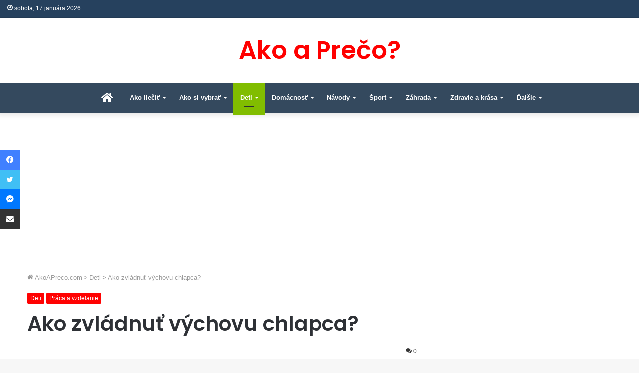

--- FILE ---
content_type: text/html; charset=UTF-8
request_url: https://akoapreco.com/ako-zvladnut-vychovu-chlapca/
body_size: 25128
content:
<!DOCTYPE html>
<html lang="sk-SK" class="" data-skin="light" prefix="og: https://ogp.me/ns#">
<head>
	<meta charset="UTF-8" />
	<link rel="profile" href="https://gmpg.org/xfn/11" />
	
<meta http-equiv='x-dns-prefetch-control' content='on'>
<link rel='dns-prefetch' href='//cdnjs.cloudflare.com' />
<link rel='dns-prefetch' href='//ajax.googleapis.com' />
<link rel='dns-prefetch' href='//fonts.googleapis.com' />
<link rel='dns-prefetch' href='//fonts.gstatic.com' />
<link rel='dns-prefetch' href='//s.gravatar.com' />
<link rel='dns-prefetch' href='//www.google-analytics.com' />
<link rel='preload' as='script' href='https://ajax.googleapis.com/ajax/libs/webfont/1/webfont.js'>
		<style>img:is([sizes="auto" i], [sizes^="auto," i]) { contain-intrinsic-size: 3000px 1500px }</style>
		
<!-- Optimalizácia pre vyhľadávače podľa Rank Math - https://rankmath.com/ -->
<title>Ako zvládnuť výchovu chlapca? | Ako a Prečo?</title><link rel="stylesheet" href="https://akoapreco.com/wp-content/cache/min/1/5afe0fcf09151151a1c588b3824a16d8.css" media="all" data-minify="1" />
<meta name="description" content="podrobný a rozsiahly článok ako zvládnuť výchovu chlapca. Chlapci sú iní ako dievčatá, takže zvládnuť ich výchovu si vyžaduje iný prístup v závislosti..."/>
<meta name="robots" content="follow, index, max-snippet:-1, max-video-preview:-1, max-image-preview:large"/>
<link rel="canonical" href="https://akoapreco.com/ako-zvladnut-vychovu-chlapca/" />
<meta property="og:locale" content="sk_SK" />
<meta property="og:type" content="article" />
<meta property="og:title" content="Ako zvládnuť výchovu chlapca? | Ako a Prečo?" />
<meta property="og:description" content="podrobný a rozsiahly článok ako zvládnuť výchovu chlapca. Chlapci sú iní ako dievčatá, takže zvládnuť ich výchovu si vyžaduje iný prístup v závislosti..." />
<meta property="og:url" content="https://akoapreco.com/ako-zvladnut-vychovu-chlapca/" />
<meta property="og:site_name" content="AkoAPreco.com" />
<meta property="article:publisher" content="https://www.facebook.com/akoapreco" />
<meta property="article:section" content="Deti" />
<meta property="og:updated_time" content="2023-07-21T08:27:08+02:00" />
<meta property="article:published_time" content="2017-09-16T20:22:12+02:00" />
<meta property="article:modified_time" content="2023-07-21T08:27:08+02:00" />
<meta name="twitter:card" content="summary_large_image" />
<meta name="twitter:title" content="Ako zvládnuť výchovu chlapca? | Ako a Prečo?" />
<meta name="twitter:description" content="podrobný a rozsiahly článok ako zvládnuť výchovu chlapca. Chlapci sú iní ako dievčatá, takže zvládnuť ich výchovu si vyžaduje iný prístup v závislosti..." />
<meta name="twitter:site" content="@akoapreco" />
<meta name="twitter:creator" content="@akoapreco" />
<meta name="twitter:label1" content="Napísané" />
<meta name="twitter:data1" content="AkoAPreco.com" />
<meta name="twitter:label2" content="Čas na čítanie" />
<meta name="twitter:data2" content="3 minúty" />
<script type="application/ld+json" class="rank-math-schema">{"@context":"https://schema.org","@graph":[{"@type":["Person","Organization"],"@id":"https://akoapreco.com/#person","name":"Redakcia AkoAPreco.com","sameAs":["https://www.facebook.com/akoapreco","https://twitter.com/akoapreco"],"logo":{"@type":"ImageObject","@id":"https://akoapreco.com/#logo","url":"https://akoapreco.com/wp-content/uploads/2019/10/Logo-Ako-A-Preco.com_.jpg","contentUrl":"https://akoapreco.com/wp-content/uploads/2019/10/Logo-Ako-A-Preco.com_.jpg","caption":"AkoAPreco.com","inLanguage":"sk-SK","width":"512","height":"512"},"image":{"@type":"ImageObject","@id":"https://akoapreco.com/#logo","url":"https://akoapreco.com/wp-content/uploads/2019/10/Logo-Ako-A-Preco.com_.jpg","contentUrl":"https://akoapreco.com/wp-content/uploads/2019/10/Logo-Ako-A-Preco.com_.jpg","caption":"AkoAPreco.com","inLanguage":"sk-SK","width":"512","height":"512"}},{"@type":"WebSite","@id":"https://akoapreco.com/#website","url":"https://akoapreco.com","name":"AkoAPreco.com","publisher":{"@id":"https://akoapreco.com/#person"},"inLanguage":"sk-SK"},{"@type":"ImageObject","@id":"https://akoapreco.com/wp-content/uploads/2017/09/v\u00fdchova-mal\u00e9ho-chlapca.jpg","url":"https://akoapreco.com/wp-content/uploads/2017/09/v\u00fdchova-mal\u00e9ho-chlapca.jpg","width":"240","height":"160","caption":"v\u00fdchova mal\u00e9ho chlapca","inLanguage":"sk-SK"},{"@type":"WebPage","@id":"https://akoapreco.com/ako-zvladnut-vychovu-chlapca/#webpage","url":"https://akoapreco.com/ako-zvladnut-vychovu-chlapca/","name":"Ako zvl\u00e1dnu\u0165 v\u00fdchovu chlapca? | Ako a Pre\u010do?","datePublished":"2017-09-16T20:22:12+02:00","dateModified":"2023-07-21T08:27:08+02:00","isPartOf":{"@id":"https://akoapreco.com/#website"},"primaryImageOfPage":{"@id":"https://akoapreco.com/wp-content/uploads/2017/09/v\u00fdchova-mal\u00e9ho-chlapca.jpg"},"inLanguage":"sk-SK"},{"@type":"Person","@id":"https://akoapreco.com/ako-zvladnut-vychovu-chlapca/#author","name":"AkoAPreco.com","image":{"@type":"ImageObject","@id":"https://secure.gravatar.com/avatar/479e999fec9e20419b0d13a0897a5268?s=96&amp;d=mm&amp;r=g","url":"https://secure.gravatar.com/avatar/479e999fec9e20419b0d13a0897a5268?s=96&amp;d=mm&amp;r=g","caption":"AkoAPreco.com","inLanguage":"sk-SK"}},{"@type":"BlogPosting","headline":"Ako zvl\u00e1dnu\u0165 v\u00fdchovu chlapca? | Ako a Pre\u010do?","keywords":"v\u00fdchovu chlapca","datePublished":"2017-09-16T20:22:12+02:00","dateModified":"2023-07-21T08:27:08+02:00","author":{"@id":"https://akoapreco.com/ako-zvladnut-vychovu-chlapca/#author","name":"AkoAPreco.com"},"publisher":{"@id":"https://akoapreco.com/#person"},"description":"podrobn\u00fd a rozsiahly \u010dl\u00e1nok ako zvl\u00e1dnu\u0165 v\u00fdchovu chlapca. Chlapci s\u00fa in\u00ed ako diev\u010dat\u00e1, tak\u017ee zvl\u00e1dnu\u0165 ich v\u00fdchovu si vy\u017eaduje in\u00fd pr\u00edstup v z\u00e1vislosti...","name":"Ako zvl\u00e1dnu\u0165 v\u00fdchovu chlapca? | Ako a Pre\u010do?","@id":"https://akoapreco.com/ako-zvladnut-vychovu-chlapca/#richSnippet","isPartOf":{"@id":"https://akoapreco.com/ako-zvladnut-vychovu-chlapca/#webpage"},"image":{"@id":"https://akoapreco.com/wp-content/uploads/2017/09/v\u00fdchova-mal\u00e9ho-chlapca.jpg"},"inLanguage":"sk-SK","mainEntityOfPage":{"@id":"https://akoapreco.com/ako-zvladnut-vychovu-chlapca/#webpage"}}]}</script>
<!-- /Rank Math WordPress SEO plugin -->

<link rel='dns-prefetch' href='//stats.wp.com' />
<link rel='dns-prefetch' href='//v0.wordpress.com' />
<link rel='dns-prefetch' href='//jetpack.wordpress.com' />
<link rel='dns-prefetch' href='//s0.wp.com' />
<link rel='dns-prefetch' href='//public-api.wordpress.com' />
<link rel='dns-prefetch' href='//0.gravatar.com' />
<link rel='dns-prefetch' href='//1.gravatar.com' />
<link rel='dns-prefetch' href='//2.gravatar.com' />
<link rel='dns-prefetch' href='//c0.wp.com' />
<link href='https://fonts.gstatic.com' crossorigin rel='preconnect' />
<link rel="alternate" type="application/rss+xml" title="RSS kanál: Ako a Prečo? &raquo;" href="https://akoapreco.com/feed/" />
<link rel="alternate" type="application/rss+xml" title="RSS kanál komentárov webu Ako a Prečo? &raquo;" href="https://akoapreco.com/comments/feed/" />
<link rel="alternate" type="application/rss+xml" title="RSS kanál komentárov webu Ako a Prečo? &raquo; ku článku Ako zvládnuť výchovu chlapca?" href="https://akoapreco.com/ako-zvladnut-vychovu-chlapca/feed/" />
<!-- akoapreco.com is managing ads with Advanced Ads --><!--noptimize--><script id="akoap-ready">
			window.advanced_ads_ready=function(e,a){a=a||"complete";var d=function(e){return"interactive"===a?"loading"!==e:"complete"===e};d(document.readyState)?e():document.addEventListener("readystatechange",(function(a){d(a.target.readyState)&&e()}),{once:"interactive"===a})},window.advanced_ads_ready_queue=window.advanced_ads_ready_queue||[];		</script>
		<!--/noptimize--><style id='wp-emoji-styles-inline-css' type='text/css'>

	img.wp-smiley, img.emoji {
		display: inline !important;
		border: none !important;
		box-shadow: none !important;
		height: 1em !important;
		width: 1em !important;
		margin: 0 0.07em !important;
		vertical-align: -0.1em !important;
		background: none !important;
		padding: 0 !important;
	}
</style>


<style id='jetpack-sharing-buttons-style-inline-css' type='text/css'>
.jetpack-sharing-buttons__services-list{display:flex;flex-direction:row;flex-wrap:wrap;gap:0;list-style-type:none;margin:5px;padding:0}.jetpack-sharing-buttons__services-list.has-small-icon-size{font-size:12px}.jetpack-sharing-buttons__services-list.has-normal-icon-size{font-size:16px}.jetpack-sharing-buttons__services-list.has-large-icon-size{font-size:24px}.jetpack-sharing-buttons__services-list.has-huge-icon-size{font-size:36px}@media print{.jetpack-sharing-buttons__services-list{display:none!important}}.editor-styles-wrapper .wp-block-jetpack-sharing-buttons{gap:0;padding-inline-start:0}ul.jetpack-sharing-buttons__services-list.has-background{padding:1.25em 2.375em}
</style>
<style id='global-styles-inline-css' type='text/css'>
body{--wp--preset--color--black: #000000;--wp--preset--color--cyan-bluish-gray: #abb8c3;--wp--preset--color--white: #ffffff;--wp--preset--color--pale-pink: #f78da7;--wp--preset--color--vivid-red: #cf2e2e;--wp--preset--color--luminous-vivid-orange: #ff6900;--wp--preset--color--luminous-vivid-amber: #fcb900;--wp--preset--color--light-green-cyan: #7bdcb5;--wp--preset--color--vivid-green-cyan: #00d084;--wp--preset--color--pale-cyan-blue: #8ed1fc;--wp--preset--color--vivid-cyan-blue: #0693e3;--wp--preset--color--vivid-purple: #9b51e0;--wp--preset--gradient--vivid-cyan-blue-to-vivid-purple: linear-gradient(135deg,rgba(6,147,227,1) 0%,rgb(155,81,224) 100%);--wp--preset--gradient--light-green-cyan-to-vivid-green-cyan: linear-gradient(135deg,rgb(122,220,180) 0%,rgb(0,208,130) 100%);--wp--preset--gradient--luminous-vivid-amber-to-luminous-vivid-orange: linear-gradient(135deg,rgba(252,185,0,1) 0%,rgba(255,105,0,1) 100%);--wp--preset--gradient--luminous-vivid-orange-to-vivid-red: linear-gradient(135deg,rgba(255,105,0,1) 0%,rgb(207,46,46) 100%);--wp--preset--gradient--very-light-gray-to-cyan-bluish-gray: linear-gradient(135deg,rgb(238,238,238) 0%,rgb(169,184,195) 100%);--wp--preset--gradient--cool-to-warm-spectrum: linear-gradient(135deg,rgb(74,234,220) 0%,rgb(151,120,209) 20%,rgb(207,42,186) 40%,rgb(238,44,130) 60%,rgb(251,105,98) 80%,rgb(254,248,76) 100%);--wp--preset--gradient--blush-light-purple: linear-gradient(135deg,rgb(255,206,236) 0%,rgb(152,150,240) 100%);--wp--preset--gradient--blush-bordeaux: linear-gradient(135deg,rgb(254,205,165) 0%,rgb(254,45,45) 50%,rgb(107,0,62) 100%);--wp--preset--gradient--luminous-dusk: linear-gradient(135deg,rgb(255,203,112) 0%,rgb(199,81,192) 50%,rgb(65,88,208) 100%);--wp--preset--gradient--pale-ocean: linear-gradient(135deg,rgb(255,245,203) 0%,rgb(182,227,212) 50%,rgb(51,167,181) 100%);--wp--preset--gradient--electric-grass: linear-gradient(135deg,rgb(202,248,128) 0%,rgb(113,206,126) 100%);--wp--preset--gradient--midnight: linear-gradient(135deg,rgb(2,3,129) 0%,rgb(40,116,252) 100%);--wp--preset--font-size--small: 13px;--wp--preset--font-size--medium: 20px;--wp--preset--font-size--large: 36px;--wp--preset--font-size--x-large: 42px;--wp--preset--spacing--20: 0.44rem;--wp--preset--spacing--30: 0.67rem;--wp--preset--spacing--40: 1rem;--wp--preset--spacing--50: 1.5rem;--wp--preset--spacing--60: 2.25rem;--wp--preset--spacing--70: 3.38rem;--wp--preset--spacing--80: 5.06rem;--wp--preset--shadow--natural: 6px 6px 9px rgba(0, 0, 0, 0.2);--wp--preset--shadow--deep: 12px 12px 50px rgba(0, 0, 0, 0.4);--wp--preset--shadow--sharp: 6px 6px 0px rgba(0, 0, 0, 0.2);--wp--preset--shadow--outlined: 6px 6px 0px -3px rgba(255, 255, 255, 1), 6px 6px rgba(0, 0, 0, 1);--wp--preset--shadow--crisp: 6px 6px 0px rgba(0, 0, 0, 1);}:where(.is-layout-flex){gap: 0.5em;}:where(.is-layout-grid){gap: 0.5em;}body .is-layout-flex{display: flex;}body .is-layout-flex{flex-wrap: wrap;align-items: center;}body .is-layout-flex > *{margin: 0;}body .is-layout-grid{display: grid;}body .is-layout-grid > *{margin: 0;}:where(.wp-block-columns.is-layout-flex){gap: 2em;}:where(.wp-block-columns.is-layout-grid){gap: 2em;}:where(.wp-block-post-template.is-layout-flex){gap: 1.25em;}:where(.wp-block-post-template.is-layout-grid){gap: 1.25em;}.has-black-color{color: var(--wp--preset--color--black) !important;}.has-cyan-bluish-gray-color{color: var(--wp--preset--color--cyan-bluish-gray) !important;}.has-white-color{color: var(--wp--preset--color--white) !important;}.has-pale-pink-color{color: var(--wp--preset--color--pale-pink) !important;}.has-vivid-red-color{color: var(--wp--preset--color--vivid-red) !important;}.has-luminous-vivid-orange-color{color: var(--wp--preset--color--luminous-vivid-orange) !important;}.has-luminous-vivid-amber-color{color: var(--wp--preset--color--luminous-vivid-amber) !important;}.has-light-green-cyan-color{color: var(--wp--preset--color--light-green-cyan) !important;}.has-vivid-green-cyan-color{color: var(--wp--preset--color--vivid-green-cyan) !important;}.has-pale-cyan-blue-color{color: var(--wp--preset--color--pale-cyan-blue) !important;}.has-vivid-cyan-blue-color{color: var(--wp--preset--color--vivid-cyan-blue) !important;}.has-vivid-purple-color{color: var(--wp--preset--color--vivid-purple) !important;}.has-black-background-color{background-color: var(--wp--preset--color--black) !important;}.has-cyan-bluish-gray-background-color{background-color: var(--wp--preset--color--cyan-bluish-gray) !important;}.has-white-background-color{background-color: var(--wp--preset--color--white) !important;}.has-pale-pink-background-color{background-color: var(--wp--preset--color--pale-pink) !important;}.has-vivid-red-background-color{background-color: var(--wp--preset--color--vivid-red) !important;}.has-luminous-vivid-orange-background-color{background-color: var(--wp--preset--color--luminous-vivid-orange) !important;}.has-luminous-vivid-amber-background-color{background-color: var(--wp--preset--color--luminous-vivid-amber) !important;}.has-light-green-cyan-background-color{background-color: var(--wp--preset--color--light-green-cyan) !important;}.has-vivid-green-cyan-background-color{background-color: var(--wp--preset--color--vivid-green-cyan) !important;}.has-pale-cyan-blue-background-color{background-color: var(--wp--preset--color--pale-cyan-blue) !important;}.has-vivid-cyan-blue-background-color{background-color: var(--wp--preset--color--vivid-cyan-blue) !important;}.has-vivid-purple-background-color{background-color: var(--wp--preset--color--vivid-purple) !important;}.has-black-border-color{border-color: var(--wp--preset--color--black) !important;}.has-cyan-bluish-gray-border-color{border-color: var(--wp--preset--color--cyan-bluish-gray) !important;}.has-white-border-color{border-color: var(--wp--preset--color--white) !important;}.has-pale-pink-border-color{border-color: var(--wp--preset--color--pale-pink) !important;}.has-vivid-red-border-color{border-color: var(--wp--preset--color--vivid-red) !important;}.has-luminous-vivid-orange-border-color{border-color: var(--wp--preset--color--luminous-vivid-orange) !important;}.has-luminous-vivid-amber-border-color{border-color: var(--wp--preset--color--luminous-vivid-amber) !important;}.has-light-green-cyan-border-color{border-color: var(--wp--preset--color--light-green-cyan) !important;}.has-vivid-green-cyan-border-color{border-color: var(--wp--preset--color--vivid-green-cyan) !important;}.has-pale-cyan-blue-border-color{border-color: var(--wp--preset--color--pale-cyan-blue) !important;}.has-vivid-cyan-blue-border-color{border-color: var(--wp--preset--color--vivid-cyan-blue) !important;}.has-vivid-purple-border-color{border-color: var(--wp--preset--color--vivid-purple) !important;}.has-vivid-cyan-blue-to-vivid-purple-gradient-background{background: var(--wp--preset--gradient--vivid-cyan-blue-to-vivid-purple) !important;}.has-light-green-cyan-to-vivid-green-cyan-gradient-background{background: var(--wp--preset--gradient--light-green-cyan-to-vivid-green-cyan) !important;}.has-luminous-vivid-amber-to-luminous-vivid-orange-gradient-background{background: var(--wp--preset--gradient--luminous-vivid-amber-to-luminous-vivid-orange) !important;}.has-luminous-vivid-orange-to-vivid-red-gradient-background{background: var(--wp--preset--gradient--luminous-vivid-orange-to-vivid-red) !important;}.has-very-light-gray-to-cyan-bluish-gray-gradient-background{background: var(--wp--preset--gradient--very-light-gray-to-cyan-bluish-gray) !important;}.has-cool-to-warm-spectrum-gradient-background{background: var(--wp--preset--gradient--cool-to-warm-spectrum) !important;}.has-blush-light-purple-gradient-background{background: var(--wp--preset--gradient--blush-light-purple) !important;}.has-blush-bordeaux-gradient-background{background: var(--wp--preset--gradient--blush-bordeaux) !important;}.has-luminous-dusk-gradient-background{background: var(--wp--preset--gradient--luminous-dusk) !important;}.has-pale-ocean-gradient-background{background: var(--wp--preset--gradient--pale-ocean) !important;}.has-electric-grass-gradient-background{background: var(--wp--preset--gradient--electric-grass) !important;}.has-midnight-gradient-background{background: var(--wp--preset--gradient--midnight) !important;}.has-small-font-size{font-size: var(--wp--preset--font-size--small) !important;}.has-medium-font-size{font-size: var(--wp--preset--font-size--medium) !important;}.has-large-font-size{font-size: var(--wp--preset--font-size--large) !important;}.has-x-large-font-size{font-size: var(--wp--preset--font-size--x-large) !important;}
.wp-block-navigation a:where(:not(.wp-element-button)){color: inherit;}
:where(.wp-block-post-template.is-layout-flex){gap: 1.25em;}:where(.wp-block-post-template.is-layout-grid){gap: 1.25em;}
:where(.wp-block-columns.is-layout-flex){gap: 2em;}:where(.wp-block-columns.is-layout-grid){gap: 2em;}
.wp-block-pullquote{font-size: 1.5em;line-height: 1.6;}
</style>


<style id='ez-toc-inline-css' type='text/css'>
div#ez-toc-container .ez-toc-title {font-size: 105%;}div#ez-toc-container .ez-toc-title {font-weight: 500;}div#ez-toc-container ul li , div#ez-toc-container ul li a {font-size: 95%;}div#ez-toc-container ul li , div#ez-toc-container ul li a {font-weight: 500;}div#ez-toc-container nav ul ul li {font-size: 90%;}
</style>








<link rel='stylesheet' id='tie-css-print-css' href='https://akoapreco.com/wp-content/themes/jannah/assets/css/print.css?ver=5.4.10' type='text/css' media='print' />

<style id='tie-css-style-custom-inline-css' type='text/css'>
.brand-title,a:hover,.tie-popup-search-submit,#logo.text-logo a,.theme-header nav .components #search-submit:hover,.theme-header .header-nav .components > li:hover > a,.theme-header .header-nav .components li a:hover,.main-menu ul.cats-vertical li a.is-active,.main-menu ul.cats-vertical li a:hover,.main-nav li.mega-menu .post-meta a:hover,.main-nav li.mega-menu .post-box-title a:hover,.search-in-main-nav.autocomplete-suggestions a:hover,#main-nav .menu ul:not(.cats-horizontal) li:hover > a,#main-nav .menu ul li.current-menu-item:not(.mega-link-column) > a,.top-nav .menu li:hover > a,.top-nav .menu > .tie-current-menu > a,.search-in-top-nav.autocomplete-suggestions .post-title a:hover,div.mag-box .mag-box-options .mag-box-filter-links a.active,.mag-box-filter-links .flexMenu-viewMore:hover > a,.stars-rating-active,body .tabs.tabs .active > a,.video-play-icon,.spinner-circle:after,#go-to-content:hover,.comment-list .comment-author .fn,.commentlist .comment-author .fn,blockquote::before,blockquote cite,blockquote.quote-simple p,.multiple-post-pages a:hover,#story-index li .is-current,.latest-tweets-widget .twitter-icon-wrap span,.wide-slider-nav-wrapper .slide,.wide-next-prev-slider-wrapper .tie-slider-nav li:hover span,.review-final-score h3,#mobile-menu-icon:hover .menu-text,body .entry a,.dark-skin body .entry a,.entry .post-bottom-meta a:hover,.comment-list .comment-content a,q a,blockquote a,.widget.tie-weather-widget .icon-basecloud-bg:after,.site-footer a:hover,.site-footer .stars-rating-active,.site-footer .twitter-icon-wrap span,.site-info a:hover{color: #ff0000;}#instagram-link a:hover{color: #ff0000 !important;border-color: #ff0000 !important;}#theme-header #main-nav .spinner-circle:after{color: #81bd00;}[type='submit'],.button,.generic-button a,.generic-button button,.theme-header .header-nav .comp-sub-menu a.button.guest-btn:hover,.theme-header .header-nav .comp-sub-menu a.checkout-button,nav.main-nav .menu > li.tie-current-menu > a,nav.main-nav .menu > li:hover > a,.main-menu .mega-links-head:after,.main-nav .mega-menu.mega-cat .cats-horizontal li a.is-active,#mobile-menu-icon:hover .nav-icon,#mobile-menu-icon:hover .nav-icon:before,#mobile-menu-icon:hover .nav-icon:after,.search-in-main-nav.autocomplete-suggestions a.button,.search-in-top-nav.autocomplete-suggestions a.button,.spinner > div,.post-cat,.pages-numbers li.current span,.multiple-post-pages > span,#tie-wrapper .mejs-container .mejs-controls,.mag-box-filter-links a:hover,.slider-arrow-nav a:not(.pagination-disabled):hover,.comment-list .reply a:hover,.commentlist .reply a:hover,#reading-position-indicator,#story-index-icon,.videos-block .playlist-title,.review-percentage .review-item span span,.tie-slick-dots li.slick-active button,.tie-slick-dots li button:hover,.digital-rating-static,.timeline-widget li a:hover .date:before,#wp-calendar #today,.posts-list-counter li.widget-post-list:before,.cat-counter a + span,.tie-slider-nav li span:hover,.fullwidth-area .widget_tag_cloud .tagcloud a:hover,.magazine2:not(.block-head-4) .dark-widgetized-area ul.tabs a:hover,.magazine2:not(.block-head-4) .dark-widgetized-area ul.tabs .active a,.magazine1 .dark-widgetized-area ul.tabs a:hover,.magazine1 .dark-widgetized-area ul.tabs .active a,.block-head-4.magazine2 .dark-widgetized-area .tabs.tabs .active a,.block-head-4.magazine2 .dark-widgetized-area .tabs > .active a:before,.block-head-4.magazine2 .dark-widgetized-area .tabs > .active a:after,.demo_store,.demo #logo:after,.demo #sticky-logo:after,.widget.tie-weather-widget,span.video-close-btn:hover,#go-to-top,.latest-tweets-widget .slider-links .button:not(:hover){background-color: #ff0000;color: #FFFFFF;}.tie-weather-widget .widget-title .the-subtitle,.block-head-4.magazine2 #footer .tabs .active a:hover{color: #FFFFFF;}pre,code,.pages-numbers li.current span,.theme-header .header-nav .comp-sub-menu a.button.guest-btn:hover,.multiple-post-pages > span,.post-content-slideshow .tie-slider-nav li span:hover,#tie-body .tie-slider-nav li > span:hover,.slider-arrow-nav a:not(.pagination-disabled):hover,.main-nav .mega-menu.mega-cat .cats-horizontal li a.is-active,.main-nav .mega-menu.mega-cat .cats-horizontal li a:hover,.main-menu .menu > li > .menu-sub-content{border-color: #ff0000;}.main-menu .menu > li.tie-current-menu{border-bottom-color: #ff0000;}.top-nav .menu li.tie-current-menu > a:before,.top-nav .menu li.menu-item-has-children:hover > a:before{border-top-color: #ff0000;}.main-nav .main-menu .menu > li.tie-current-menu > a:before,.main-nav .main-menu .menu > li:hover > a:before{border-top-color: #FFFFFF;}header.main-nav-light .main-nav .menu-item-has-children li:hover > a:before,header.main-nav-light .main-nav .mega-menu li:hover > a:before{border-left-color: #ff0000;}.rtl header.main-nav-light .main-nav .menu-item-has-children li:hover > a:before,.rtl header.main-nav-light .main-nav .mega-menu li:hover > a:before{border-right-color: #ff0000;border-left-color: transparent;}.top-nav ul.menu li .menu-item-has-children:hover > a:before{border-top-color: transparent;border-left-color: #ff0000;}.rtl .top-nav ul.menu li .menu-item-has-children:hover > a:before{border-left-color: transparent;border-right-color: #ff0000;}::-moz-selection{background-color: #ff0000;color: #FFFFFF;}::selection{background-color: #ff0000;color: #FFFFFF;}circle.circle_bar{stroke: #ff0000;}#reading-position-indicator{box-shadow: 0 0 10px rgba( 255,0,0,0.7);}#logo.text-logo a:hover,body .entry a:hover,.dark-skin body .entry a:hover,.comment-list .comment-content a:hover,.block-head-4.magazine2 .site-footer .tabs li a:hover,q a:hover,blockquote a:hover{color: #cd0000;}.button:hover,input[type='submit']:hover,.generic-button a:hover,.generic-button button:hover,a.post-cat:hover,.site-footer .button:hover,.site-footer [type='submit']:hover,.search-in-main-nav.autocomplete-suggestions a.button:hover,.search-in-top-nav.autocomplete-suggestions a.button:hover,.theme-header .header-nav .comp-sub-menu a.checkout-button:hover{background-color: #cd0000;color: #FFFFFF;}.theme-header .header-nav .comp-sub-menu a.checkout-button:not(:hover),body .entry a.button{color: #FFFFFF;}#story-index.is-compact .story-index-content{background-color: #ff0000;}#story-index.is-compact .story-index-content a,#story-index.is-compact .story-index-content .is-current{color: #FFFFFF;}#tie-body .mag-box-title h3 a,#tie-body .block-more-button{color: #ff0000;}#tie-body .mag-box-title h3 a:hover,#tie-body .block-more-button:hover{color: #cd0000;}#tie-body .mag-box-title{color: #ff0000;}#tie-body .mag-box-title:after,#tie-body #footer .widget-title:after{background-color: #ff0000;}
</style>

<script type="text/javascript" src="https://c0.wp.com/c/6.5.7/wp-includes/js/jquery/jquery.min.js" id="jquery-core-js"></script>
<script type="text/javascript" id="advanced-ads-advanced-js-js-extra">
/* <![CDATA[ */
var advads_options = {"blog_id":"1","privacy":{"enabled":false,"state":"not_needed"}};
/* ]]> */
</script>
<script data-minify="1" type="text/javascript" src="https://akoapreco.com/wp-content/cache/min/1/wp-content/uploads/395/92/public/assets/js/828-a9b089eccd2eb2447d07c5f48f731bc4.js" id="advanced-ads-advanced-js-js"></script>
<link rel="https://api.w.org/" href="https://akoapreco.com/wp-json/" /><link rel="alternate" type="application/json" href="https://akoapreco.com/wp-json/wp/v2/posts/24786" /><link rel="EditURI" type="application/rsd+xml" title="RSD" href="https://akoapreco.com/xmlrpc.php?rsd" />
<meta name="generator" content="WordPress 6.5.7" />
<link rel='shortlink' href='https://akoapreco.com/?p=24786' />
<link rel="alternate" type="application/json+oembed" href="https://akoapreco.com/wp-json/oembed/1.0/embed?url=https%3A%2F%2Fakoapreco.com%2Fako-zvladnut-vychovu-chlapca%2F" />
<link rel="alternate" type="text/xml+oembed" href="https://akoapreco.com/wp-json/oembed/1.0/embed?url=https%3A%2F%2Fakoapreco.com%2Fako-zvladnut-vychovu-chlapca%2F&#038;format=xml" />
	<style>img#wpstats{display:none}</style>
		<script type="text/javascript">
		var advadsCfpQueue = [];
		var advadsCfpAd = function( adID ){
			if ( 'undefined' == typeof advadsProCfp ) { advadsCfpQueue.push( adID ) } else { advadsProCfp.addElement( adID ) }
		};
		</script>
		<meta http-equiv="X-UA-Compatible" content="IE=edge">
<meta name="theme-color" content="#ff0000" /><meta name="viewport" content="width=device-width, initial-scale=1.0" /><script  async src="https://pagead2.googlesyndication.com/pagead/js/adsbygoogle.js?client=ca-pub-5823320385597956" crossorigin="anonymous"></script><link rel="icon" href="https://akoapreco.com/wp-content/uploads/2016/03/akoapreco-favicon.png" sizes="32x32" />
<link rel="icon" href="https://akoapreco.com/wp-content/uploads/2016/03/akoapreco-favicon.png" sizes="192x192" />
<link rel="apple-touch-icon" href="https://akoapreco.com/wp-content/uploads/2016/03/akoapreco-favicon.png" />
<meta name="msapplication-TileImage" content="https://akoapreco.com/wp-content/uploads/2016/03/akoapreco-favicon.png" />
<noscript><style id="rocket-lazyload-nojs-css">.rll-youtube-player, [data-lazy-src]{display:none !important;}</style></noscript></head>

<body data-rsssl=1 id="tie-body" class="post-template-default single single-post postid-24786 single-format-standard tie-no-js wrapper-has-shadow block-head-3 magazine2 is-thumb-overlay-disabled is-desktop is-header-layout-2 sidebar-right has-sidebar post-layout-1 narrow-title-narrow-media has-mobile-share aa-prefix-akoap-">



<div class="background-overlay">

	<div id="tie-container" class="site tie-container">

		
		<div id="tie-wrapper">

			
<header id="theme-header" class="theme-header header-layout-2 main-nav-light main-nav-default-light main-nav-below no-stream-item top-nav-active top-nav-dark top-nav-default-dark top-nav-above has-shadow is-stretch-header has-normal-width-logo mobile-header-centered">
	
<nav id="top-nav"  class="has-date-components-menu top-nav header-nav" aria-label="Secondary Navigation">
	<div class="container">
		<div class="topbar-wrapper">

			
					<div class="topbar-today-date tie-icon">
						sobota, 17 januára 2026					</div>
					
			<div class="tie-alignleft">
							</div><!-- .tie-alignleft /-->

			<div class="tie-alignright">
							</div><!-- .tie-alignright /-->

		</div><!-- .topbar-wrapper /-->
	</div><!-- .container /-->
</nav><!-- #top-nav /-->

<div class="container header-container">
	<div class="tie-row logo-row">

		
		<div class="logo-wrapper">
			<div class="tie-col-md-4 logo-container clearfix">
				<div id="mobile-header-components-area_1" class="mobile-header-components"><ul class="components"><li class="mobile-component_menu custom-menu-link"><a href="#" id="mobile-menu-icon" class="menu-text-wrapper"><span class="tie-mobile-menu-icon nav-icon is-layout-4"></span><span class="menu-text">Menu</span></a></li></ul></div>
		<div id="logo" class="text-logo" >

			
			<a title="Ako a Prečo?" href="https://akoapreco.com/">
				<div class="logo-text">Ako a Prečo?</div>			</a>

			
		</div><!-- #logo /-->

		<div id="mobile-header-components-area_2" class="mobile-header-components"></div>			</div><!-- .tie-col /-->
		</div><!-- .logo-wrapper /-->

		
	</div><!-- .tie-row /-->
</div><!-- .container /-->

<div class="main-nav-wrapper">
	<nav id="main-nav"  class="main-nav header-nav"  aria-label="Primary Navigation">
		<div class="container">

			<div class="main-menu-wrapper">

				
				<div id="menu-components-wrap">

					
					<div class="main-menu main-menu-wrap tie-alignleft">
						<div id="main-nav-menu" class="main-menu header-menu"><ul id="menu-main-menu-sahifa" class="menu" role="menubar"><li id="menu-item-46065" class="menu-item menu-item-type-post_type menu-item-object-page menu-item-home menu-item-46065 menu-item-has-icon is-icon-only"><a title="Úvodná stránka AkoaPreco.com" href="https://akoapreco.com/"> <span aria-hidden="true" class="tie-menu-icon fas fa-home"></span>  <span class="screen-reader-text">Úvodná stránka AkoAPreco.com</span></a></li>
<li id="menu-item-30976" class="menu-item menu-item-type-taxonomy menu-item-object-category menu-item-has-children menu-item-30976 mega-menu mega-recent-featured " data-id="55" ><a href="https://akoapreco.com/category/ako-liecit/">Ako liečiť</a>
<div class="mega-menu-block menu-sub-content">

<ul class="mega-recent-featured-list sub-list">
	<li id="menu-item-30986" class="menu-item menu-item-type-taxonomy menu-item-object-ako-liecit menu-item-30986"><a href="https://akoapreco.com/ako-liecit/choroby/">Choroby</a></li>
	<li id="menu-item-30987" class="menu-item menu-item-type-taxonomy menu-item-object-ako-liecit menu-item-30987"><a href="https://akoapreco.com/ako-liecit/detske-choroby/">Detské choroby</a></li>
	<li id="menu-item-30988" class="menu-item menu-item-type-taxonomy menu-item-object-ako-liecit menu-item-30988"><a href="https://akoapreco.com/ako-liecit/domaca-lekaren/">Domáca lekáreň</a></li>
	<li id="menu-item-30989" class="menu-item menu-item-type-taxonomy menu-item-object-ako-liecit menu-item-30989"><a href="https://akoapreco.com/ako-liecit/kozne-choroby/">Kožné choroby</a></li>
	<li id="menu-item-30990" class="menu-item menu-item-type-taxonomy menu-item-object-ako-liecit menu-item-30990"><a href="https://akoapreco.com/ako-liecit/poradna/">Poradňa</a></li>
	<li id="menu-item-30991" class="menu-item menu-item-type-taxonomy menu-item-object-ako-liecit menu-item-30991"><a href="https://akoapreco.com/ako-liecit/prevencia/">Prevencia</a></li>
	<li id="menu-item-30992" class="menu-item menu-item-type-taxonomy menu-item-object-ako-liecit menu-item-30992"><a href="https://akoapreco.com/ako-liecit/zenske-choroby/">Ženské choroby</a></li>
</ul>

<div class="mega-menu-content">
<div class="mega-ajax-content">
</div><!-- .mega-ajax-content -->

</div><!-- .mega-menu-content -->

</div><!-- .mega-menu-block --> 
</li>
<li id="menu-item-30977" class="menu-item menu-item-type-taxonomy menu-item-object-category menu-item-30977 mega-menu mega-recent-featured " data-id="29" ><a href="https://akoapreco.com/category/ako-si-vybrat/">Ako si vybrať</a>
<div class="mega-menu-block menu-sub-content">

<div class="mega-menu-content">
<div class="mega-ajax-content">
</div><!-- .mega-ajax-content -->

</div><!-- .mega-menu-content -->

</div><!-- .mega-menu-block --> 
</li>
<li id="menu-item-30979" class="menu-item menu-item-type-taxonomy menu-item-object-category current-post-ancestor current-menu-parent current-post-parent menu-item-has-children menu-item-30979 tie-current-menu"><a href="https://akoapreco.com/category/deti/">Deti</a>
<ul class="sub-menu menu-sub-content">
	<li id="menu-item-30999" class="menu-item menu-item-type-custom menu-item-object-custom menu-item-30999"><a href="https://akoapreco.com/tag/ako-naucit/">Ako naučiť</a></li>
	<li id="menu-item-31000" class="menu-item menu-item-type-custom menu-item-object-custom menu-item-31000"><a href="https://akoapreco.com/ako-liecit/detske-choroby/">Detské choroby</a></li>
	<li id="menu-item-31001" class="menu-item menu-item-type-custom menu-item-object-custom menu-item-31001"><a href="https://akoapreco.com/category/deti/">Všetky články o deťoch</a></li>
</ul>
</li>
<li id="menu-item-30980" class="menu-item menu-item-type-taxonomy menu-item-object-category menu-item-30980 mega-menu mega-recent-featured " data-id="6" ><a href="https://akoapreco.com/category/domacnost/">Domácnosť</a>
<div class="mega-menu-block menu-sub-content">

<div class="mega-menu-content">
<div class="mega-ajax-content">
</div><!-- .mega-ajax-content -->

</div><!-- .mega-menu-content -->

</div><!-- .mega-menu-block --> 
</li>
<li id="menu-item-30981" class="menu-item menu-item-type-taxonomy menu-item-object-category menu-item-30981 mega-menu mega-recent-featured " data-id="17" ><a href="https://akoapreco.com/category/navody/">Návody</a>
<div class="mega-menu-block menu-sub-content">

<div class="mega-menu-content">
<div class="mega-ajax-content">
</div><!-- .mega-ajax-content -->

</div><!-- .mega-menu-content -->

</div><!-- .mega-menu-block --> 
</li>
<li id="menu-item-31025" class="menu-item menu-item-type-taxonomy menu-item-object-category menu-item-31025 mega-menu mega-cat " data-id="18" ><a href="https://akoapreco.com/category/sport/">Šport</a>
<div class="mega-menu-block menu-sub-content">

<div class="mega-menu-content">
<div class="mega-cat-wrapper">
<div class="mega-cat-content horizontal-posts">

												<div class="mega-ajax-content mega-cat-posts-container clearfix">

												</div><!-- .mega-ajax-content -->

						</div><!-- .mega-cat-content -->

					</div><!-- .mega-cat-Wrapper -->

</div><!-- .mega-menu-content -->

</div><!-- .mega-menu-block --> 
</li>
<li id="menu-item-30984" class="menu-item menu-item-type-taxonomy menu-item-object-category menu-item-30984 mega-menu mega-cat " data-id="4" ><a href="https://akoapreco.com/category/zahrada/">Záhrada</a>
<div class="mega-menu-block menu-sub-content">

<div class="mega-menu-content">
<div class="mega-cat-wrapper">
<div class="mega-cat-content horizontal-posts">

												<div class="mega-ajax-content mega-cat-posts-container clearfix">

												</div><!-- .mega-ajax-content -->

						</div><!-- .mega-cat-content -->

					</div><!-- .mega-cat-Wrapper -->

</div><!-- .mega-menu-content -->

</div><!-- .mega-menu-block --> 
</li>
<li id="menu-item-30985" class="menu-item menu-item-type-taxonomy menu-item-object-category menu-item-30985 mega-menu mega-cat " data-id="5" ><a href="https://akoapreco.com/category/zdravie-a-krasa/">Zdravie a krása</a>
<div class="mega-menu-block menu-sub-content">

<div class="mega-menu-content">
<div class="mega-cat-wrapper">
<div class="mega-cat-content horizontal-posts">

												<div class="mega-ajax-content mega-cat-posts-container clearfix">

												</div><!-- .mega-ajax-content -->

						</div><!-- .mega-cat-content -->

					</div><!-- .mega-cat-Wrapper -->

</div><!-- .mega-menu-content -->

</div><!-- .mega-menu-block --> 
</li>
<li id="menu-item-31012" class="menu-item menu-item-type-custom menu-item-object-custom menu-item-has-children menu-item-31012 mega-menu mega-links mega-links-4col "><a href="https://akoapreco.com/dalsie/">Ďalšie</a>
<div class="mega-menu-block menu-sub-content">

<ul class="sub-menu-columns">
	<li id="menu-item-31013" class="menu-item menu-item-type-taxonomy menu-item-object-category menu-item-31013 mega-link-column "><a class="mega-links-head"  href="https://akoapreco.com/category/auto-moto/">Auto-moto</a></li>
	<li id="menu-item-31015" class="menu-item menu-item-type-taxonomy menu-item-object-category menu-item-31015 mega-link-column "><a class="mega-links-head"  href="https://akoapreco.com/category/elektronika/">Elektronika</a></li>
	<li id="menu-item-31016" class="menu-item menu-item-type-taxonomy menu-item-object-category menu-item-31016 mega-link-column "><a class="mega-links-head"  href="https://akoapreco.com/category/etiketa/">Etiketa</a></li>
	<li id="menu-item-31017" class="menu-item menu-item-type-taxonomy menu-item-object-category menu-item-31017 mega-link-column "><a class="mega-links-head"  href="https://akoapreco.com/category/financie/">Financie</a></li>
	<li id="menu-item-30978" class="menu-item menu-item-type-taxonomy menu-item-object-category menu-item-30978 mega-link-column "><a class="mega-links-head"  href="https://akoapreco.com/category/chudnutie/">Chudnutie</a></li>
	<li id="menu-item-31018" class="menu-item menu-item-type-taxonomy menu-item-object-category menu-item-31018 mega-link-column "><a class="mega-links-head"  href="https://akoapreco.com/category/internet/">Internet</a></li>
	<li id="menu-item-31019" class="menu-item menu-item-type-taxonomy menu-item-object-category menu-item-31019 mega-link-column "><a class="mega-links-head"  href="https://akoapreco.com/category/kuchyna/">Kuchyňa</a></li>
	<li id="menu-item-31020" class="menu-item menu-item-type-taxonomy menu-item-object-category menu-item-31020 mega-link-column "><a class="mega-links-head"  href="https://akoapreco.com/category/nezaradene/">Nezaradené</a></li>
	<li id="menu-item-31021" class="menu-item menu-item-type-taxonomy menu-item-object-category current-post-ancestor current-menu-parent current-post-parent menu-item-31021 mega-link-column "><a class="mega-links-head"  href="https://akoapreco.com/category/praca-a-vzdelanie/">Práca a vzdelanie</a></li>
	<li id="menu-item-31023" class="menu-item menu-item-type-taxonomy menu-item-object-category menu-item-31023 mega-link-column "><a class="mega-links-head"  href="https://akoapreco.com/category/preco/">Prečo</a></li>
	<li id="menu-item-31024" class="menu-item menu-item-type-taxonomy menu-item-object-category menu-item-31024 mega-link-column "><a class="mega-links-head"  href="https://akoapreco.com/category/skola/">Škola</a></li>
	<li id="menu-item-31027" class="menu-item menu-item-type-taxonomy menu-item-object-category menu-item-31027 mega-link-column "><a class="mega-links-head"  href="https://akoapreco.com/category/vztahy/">Vzťahy</a></li>
	<li id="menu-item-31028" class="menu-item menu-item-type-taxonomy menu-item-object-category menu-item-31028 mega-link-column "><a class="mega-links-head"  href="https://akoapreco.com/category/zvierata/">Zvieratá</a></li>
</ul>

</div><!-- .mega-menu-block --> 
</li>
</ul></div>					</div><!-- .main-menu.tie-alignleft /-->

					
				</div><!-- #menu-components-wrap /-->
			</div><!-- .main-menu-wrapper /-->
		</div><!-- .container /-->
	</nav><!-- #main-nav /-->
</div><!-- .main-nav-wrapper /-->

</header>

<div id="content" class="site-content container"><div id="main-content-row" class="tie-row main-content-row">

<div class="main-content tie-col-md-8 tie-col-xs-12" role="main">

	
	<article id="the-post" class="container-wrapper post-content">

		
<header class="entry-header-outer">

	<nav id="breadcrumb"><a href="https://akoapreco.com/"><span class="tie-icon-home" aria-hidden="true"></span> AkoAPreco.com</a><em class="delimiter">&gt;</em><a href="https://akoapreco.com/category/deti/">Deti</a><em class="delimiter">&gt;</em><span class="current">Ako zvládnuť výchovu chlapca?</span></nav><script type="application/ld+json">{"@context":"http:\/\/schema.org","@type":"BreadcrumbList","@id":"#Breadcrumb","itemListElement":[{"@type":"ListItem","position":1,"item":{"name":"AkoAPreco.com","@id":"https:\/\/akoapreco.com\/"}},{"@type":"ListItem","position":2,"item":{"name":"Deti","@id":"https:\/\/akoapreco.com\/category\/deti\/"}}]}</script>
	<div class="entry-header">

		<span class="post-cat-wrap"><a class="post-cat tie-cat-19" href="https://akoapreco.com/category/deti/">Deti</a><a class="post-cat tie-cat-14" href="https://akoapreco.com/category/praca-a-vzdelanie/">Práca a vzdelanie</a></span>
		<h1 class="post-title entry-title">Ako zvládnuť výchovu chlapca?</h1>

		<div id="single-post-meta" class="post-meta clearfix"><div class="tie-alignright"><span class="meta-comment tie-icon meta-item fa-before">0</span></div></div><!-- .post-meta -->	</div><!-- .entry-header /-->

	
	
</header><!-- .entry-header-outer /-->


		<div class="entry-content entry clearfix">

			
			<p><img decoding="async" class="alignright size-full wp-image-24787" src="data:image/svg+xml,%3Csvg%20xmlns='http://www.w3.org/2000/svg'%20viewBox='0%200%20240%20160'%3E%3C/svg%3E" alt="výchova malého chlapca" width="240" height="160" data-lazy-src="https://akoapreco.com/wp-content/uploads/2017/09/výchova-malého-chlapca.jpg" /><noscript><img decoding="async" class="alignright size-full wp-image-24787" src="https://akoapreco.com/wp-content/uploads/2017/09/výchova-malého-chlapca.jpg" alt="výchova malého chlapca" width="240" height="160" /></noscript>Chlapci sú iní ako dievčatá, takže zvládnuť ich výchovu si vyžaduje špecifický prístup. Radu ocenia nielen ockovia, ale<strong> najmä matky</strong>. Výchova chlapca si vyžaduje iný prístup v závislosti od vývoja dieťaťa. <strong>Každé dieťa je originálne</strong>, na to nezabudnite, ani pri výchove chlapca. Prečítajte si tento podrobný a rozsiahly článok ako zvládnuť výchovu chlapca.<span id="more-24786"></span></p>
<div id="ez-toc-container" class="ez-toc-v2_0_76 counter-hierarchy ez-toc-counter ez-toc-grey ez-toc-container-direction">
<div class="ez-toc-title-container">
<p class="ez-toc-title" style="cursor:inherit">Obsah článku:</p>
<span class="ez-toc-title-toggle"><a href="#" class="ez-toc-pull-right ez-toc-btn ez-toc-btn-xs ez-toc-btn-default ez-toc-toggle" aria-label="Toggle Table of Content"><span class="ez-toc-js-icon-con"><span class=""><span class="eztoc-hide" style="display:none;">Toggle</span><span class="ez-toc-icon-toggle-span"><svg style="fill: #999;color:#999" xmlns="http://www.w3.org/2000/svg" class="list-377408" width="20px" height="20px" viewBox="0 0 24 24" fill="none"><path d="M6 6H4v2h2V6zm14 0H8v2h12V6zM4 11h2v2H4v-2zm16 0H8v2h12v-2zM4 16h2v2H4v-2zm16 0H8v2h12v-2z" fill="currentColor"></path></svg><svg style="fill: #999;color:#999" class="arrow-unsorted-368013" xmlns="http://www.w3.org/2000/svg" width="10px" height="10px" viewBox="0 0 24 24" version="1.2" baseProfile="tiny"><path d="M18.2 9.3l-6.2-6.3-6.2 6.3c-.2.2-.3.4-.3.7s.1.5.3.7c.2.2.4.3.7.3h11c.3 0 .5-.1.7-.3.2-.2.3-.5.3-.7s-.1-.5-.3-.7zM5.8 14.7l6.2 6.3 6.2-6.3c.2-.2.3-.5.3-.7s-.1-.5-.3-.7c-.2-.2-.4-.3-.7-.3h-11c-.3 0-.5.1-.7.3-.2.2-.3.5-.3.7s.1.5.3.7z"/></svg></span></span></span></a></span></div>
<nav><ul class='ez-toc-list ez-toc-list-level-1 eztoc-toggle-hide-by-default' ><li class='ez-toc-page-1 ez-toc-heading-level-2'><a class="ez-toc-link ez-toc-heading-1" href="#ako-na-spravnu-vychovu-chlapca" >Ako na správnu výchovu chlapca:</a><ul class='ez-toc-list-level-3' ><li class='ez-toc-heading-level-3'><a class="ez-toc-link ez-toc-heading-2" href="#prve-vyvojove-obdobie-0-6-rokov" >Prvé vývojové obdobie 0-6 rokov</a></li><li class='ez-toc-page-1 ez-toc-heading-level-3'><a class="ez-toc-link ez-toc-heading-3" href="#druhe-obdobie-vyvoja-6-14-rokov" >Druhé obdobie vývoja 6-14 rokov</a></li><li class='ez-toc-page-1 ez-toc-heading-level-3'><a class="ez-toc-link ez-toc-heading-4" href="#tretie-obdobie-vyvoja-od-veku-14-rokov" >Tretie obdobie vývoja od veku 14 rokov</a></li></ul></li><li class='ez-toc-page-1 ez-toc-heading-level-2'><a class="ez-toc-link ez-toc-heading-5" href="#testosteron" >Testosterón</a></li><li class='ez-toc-page-1 ez-toc-heading-level-2'><a class="ez-toc-link ez-toc-heading-6" href="#rozvijanie-jazykovych-zrucnosti" >Rozvíjanie jazykových zručností</a></li><li class='ez-toc-page-1 ez-toc-heading-level-2'><a class="ez-toc-link ez-toc-heading-7" href="#vyjadrenie-spravnych-emocii-na-vychovu-chlapca" >Vyjadrenie správnych emócií na výchovu chlapca</a></li><li class='ez-toc-page-1 ez-toc-heading-level-2'><a class="ez-toc-link ez-toc-heading-8" href="#rozvijajte-vlohy-chlapcov" >Rozvíjajte vlohy chlapcov</a></li><li class='ez-toc-page-1 ez-toc-heading-level-2'><a class="ez-toc-link ez-toc-heading-9" href="#ako-na-vychovu-chlapca-a-jeho-superenie" >Ako na výchovu chlapca a jeho súperenie</a></li></ul></nav></div>
<h2><span class="ez-toc-section" id="ako-na-spravnu-vychovu-chlapca"></span><span style="font-size: 18pt;"><strong>Ako na správnu výchovu chlapca:</strong></span><span class="ez-toc-section-end"></span></h2>
<h3><span class="ez-toc-section" id="prve-vyvojove-obdobie-0-6-rokov"></span><span style="font-size: 14pt;"><strong>Prvé vývojové obdobie 0-6 rokov</strong></span><span class="ez-toc-section-end"></span></h3>
<p>U takýchto malých deti naozaj nezáleží na pohlaví. Všetky potrebujú<strong> stálu starostlivosť, bezpečie a lásku</strong>. Potrebujú silnú emocionálnu väzbu aspoň na jednu osobu, väčšinou matku. Práve v tomto ranom období vzniká emocionálna zložka osobnosti dieťaťa.</p>
<p>Výskum <a href="https://akoapreco.com/preco-a-kedy-navstivit-psychologa/">psychológov</a> však ukazuje, že rodičia od <strong>novorodeneckého veku</strong> dievčatám prejavujú viac lásky &#8211; častejšie ich držia v náručí a hovoria s nimi. Naopak, chlapcov viac trestajú. Je to odraz nášho nevedomého očakávania, že chlapci by mali byť odolnejší, sofistikovanejší – skratka toho, že &#8222;chlapci, neplačú&#8220;.Opak je pravdou!</p>
<p>Malí chlapci sú<strong> omnoho citlivejší a <img decoding="async" class="alignright size-full wp-image-24788" src="data:image/svg+xml,%3Csvg%20xmlns='http://www.w3.org/2000/svg'%20viewBox='0%200%20240%20154'%3E%3C/svg%3E" alt="Ako zvládnuť výchovu chlapca" width="240" height="154" data-lazy-src="https://akoapreco.com/wp-content/uploads/2017/09/Ako-zvládnuť-výchovu-chlapca.jpg" /><noscript><img decoding="async" class="alignright size-full wp-image-24788" src="https://akoapreco.com/wp-content/uploads/2017/09/Ako-zvládnuť-výchovu-chlapca.jpg" alt="Ako zvládnuť výchovu chlapca" width="240" height="154" /></noscript>náchylnejší</strong> na detské choroby než malé dievčatá. Fyzicky, v tomto období rastú rýchlejšie, ale náklonnosť potrebujú rovnako ako dievčatá. Nebojte sa preto, že by ste <strong>svojho chlapca rozmaznávali</strong>! Venujte mu čo najviac starostlivosti,  a veľa sa s ním rozprávajte. Pomôžete zlepšiť rozvoj slovných schopností.</p>
<p>Chlapci navyše<strong> cítia strach z odlúčenia od matky</strong> viac ako dievčaťa. Snažte sa preto ich nezverovať do ústavnej starostlivosti skôr, než je potrebné. Práve v tomto období môžete formovať výchovu chlapca a jeho budúci <strong>vzťah so ženami</strong>.</p>
<h3><span class="ez-toc-section" id="druhe-obdobie-vyvoja-6-14-rokov"></span><span style="font-size: 14pt;"><strong>Druhé obdobie vývoja 6-14 rokov</strong></span><span class="ez-toc-section-end"></span></h3>
<p>Počas základnej školy sa chlapci <strong>začínajú zoznamovať s dievčatami</strong>. Musia si uvedomiť svoju identitu, takže sa začínajú sústrediť viac na pozornosť otca, od ktorého sa chcú naučiť čo najviac.</p>
<p>Matka je stále dôležitá, <strong>ale otec je v popredí</strong>. V tomto veku má otec jedinečnú príležitosť zapôsobiť na <a href="https://akoapreco.com/7-rad-ako-sa-na-materskej-nezblaznit/">svojho syna</a>. Otcovia by sa preto mali pravidelne venovať svojim synom &#8211; zamerať sa na výchovu chlapca.</p>
<p>Je dôležité <a href="https://akoapreco.com/ako-zapojit-deti-do-domacich-prac/">zapojiť deti do aktivít</a>, ktoré ich naučia zodpovednosti a schopnosti pracovať s ostatnými. <strong>Ideálne pre chlapcov</strong> sú preto tímové športy.</p>
<h3><span class="ez-toc-section" id="tretie-obdobie-vyvoja-od-veku-14-rokov"></span><span style="font-size: 14pt;"><strong>Tretie obdobie vývoja od veku 14 rokov</strong></span><span class="ez-toc-section-end"></span></h3>
<p><img decoding="async" class="alignleft size-full wp-image-24789" src="data:image/svg+xml,%3Csvg%20xmlns='http://www.w3.org/2000/svg'%20viewBox='0%200%20240%20160'%3E%3C/svg%3E" alt="výchova chlapca v puberte" width="240" height="160" data-lazy-src="https://akoapreco.com/wp-content/uploads/2017/09/výchova-chlapca-v-puberte.jpg" /><noscript><img decoding="async" class="alignleft size-full wp-image-24789" src="https://akoapreco.com/wp-content/uploads/2017/09/výchova-chlapca-v-puberte.jpg" alt="výchova chlapca v puberte" width="240" height="160" /></noscript></p>
<p>Všetci to vieme. Akonáhle je dieťaťu -násť, rodičia nič nevedia. Vo všeobecnosti chlapci menej dobre rozvíjajú <a href="https://akoapreco.com/podporovat-rozvijanie-osobnosti-dietata/">sociálne zručnosti</a>, takže sa pri odmietaní rodičovskej autority <strong>v tomto období života</strong> viac alebo menej úspešne snažia integrovať do skupiny rovnako nevyzretých rovesníkov.</p>
<p>Priatelia sú dôležití, ale chlapci sa musia  ďalej učiť od niekoho iného. Je dôležité mať pozitívne <strong>mužské vzory mimo rodiny</strong>. Môže to byť strýko, starý otec, rodinní priatelia,<strong> tréneri</strong>, vedúci krúžkov.</p>
<h2><span class="ez-toc-section" id="testosteron"></span><span style="font-size: 14pt;"><strong>Testosterón</strong></span><span class="ez-toc-section-end"></span></h2>
<p>Chlapci majú v tomto období <strong>až o 800% vyššiu hladinu testosterónu</strong>, čo okrem iného vedie k menšej ohľaduplnosti k ich okoliu a snahe dokázať si niečo.</p>
<p>Preto je dôležité, aby sa v tomto veku učili ohľaduplnosti k iným a <strong>dať im príležitosť vyniknúť</strong> v niečom, v čom sú dobrí. <strong>Známky zo školy to zvyčajne nie sú</strong>, takže je dobré nasmerovať ich pozornosť aj mimo školu.</p>
<h2><span class="ez-toc-section" id="rozvijanie-jazykovych-zrucnosti"></span><span style="font-size: 14pt;"><strong>Rozvíjanie jazykových zručností</strong></span><span class="ez-toc-section-end"></span></h2>
<p>Je dokázané, že dievčatá <strong>majú o 20-30% viac rozvinuté rečové stredisko</strong> ako chlapci. Preto je pre chlapcov veľmi dôležité, aby sa učili čo najviac <a href="https://akoapreco.com/ako-naucit-dieta-spravne-vyslovovat-r/">komunikovať</a>, od útleho veku až do približne ôsmeho roku života.</p>
<p><img decoding="async" class="alignright size-full wp-image-8029" src="data:image/svg+xml,%3Csvg%20xmlns='http://www.w3.org/2000/svg'%20viewBox='0%200%20240%20199'%3E%3C/svg%3E" alt="vyslovovanie R" width="240" height="199" data-lazy-src="https://akoapreco.com/wp-content/uploads/2016/06/vyslovovanie-R.jpg" /><noscript><img decoding="async" class="alignright size-full wp-image-8029" src="https://akoapreco.com/wp-content/uploads/2016/06/vyslovovanie-R.jpg" alt="vyslovovanie R" width="240" height="199" /></noscript>Je to <strong>kľúčové obdobie</strong> pre rozvoj reči. To je dôvod, prečo by ste mali chlapcom od útleho veku čítať, aj keď vám ešte nerozumejú, v ich mozgu sa vytvára veľa slovnej zásoby, ktorú si potom ľahšie <a href="https://akoapreco.com/ako-motivovat-zamestnancov/">pri komunikácií</a> osvojujú.</p>
<p>Vysvetľujte, čo robíte, a <strong>rozprávajte sa s dieťaťom o jeho pocitoch</strong>. Chlapci tiež horšie spájajú slová do viet. Vyskúšajte preto hru na doplňovanie viet. Napríklad, chlapec hovorí: &#8222;Ocko! Odpoveď: Áno, náš ocko ide.</p>
<h2><span class="ez-toc-section" id="vyjadrenie-spravnych-emocii-na-vychovu-chlapca"></span><span style="font-size: 14pt;"><strong>Vyjadrenie správnych emócií na výchovu chlapca</strong></span><span class="ez-toc-section-end"></span></h2>
<p>Nebojte sa chlapcovi povedať, čo cítite, a <strong>sami sa ich na to pýtajte</strong>. Majú menej prepojení medzi <strong>rečovým centrom</strong> a emóciami.</p>
<h2><span class="ez-toc-section" id="rozvijajte-vlohy-chlapcov"></span><span style="font-size: 14pt;"><strong>Rozvíjajte vlohy chlapcov<br />
</strong></span><span class="ez-toc-section-end"></span></h2>
<p>Je dokázané, že<strong> chlapci majú väčší záujem</strong> o pohybujúce sa a  štruktúrované predmety než dievčatá. Od útleho veku preto zásobujte hojdajúcimi sa, rotujúcimi alebo <strong>zvukovými hračkami a stavebnicami</strong> alebo rozoberateľnými hračkami.</p>
<p><a href="https://akoapreco.com/ako-sediet-rovno-pri-pocitaci/">Pri hre </a>ich veľa chváľte,<strong> dávajte im tak dôveru</strong> a uľahčujete sa zapojiť sa v hre k ostatným deťom.</p>
<h2><span class="ez-toc-section" id="ako-na-vychovu-chlapca-a-jeho-superenie"></span><span style="font-size: 14pt;"><strong>Ako na výchovu chlapca a jeho súperenie</strong></span><span class="ez-toc-section-end"></span></h2>
<p>Vyššia hladina testosterónu znamená, že chlapci majú väčšiu <strong>potrebu usilovať sa a súťažiť s ostatnými</strong>. Nie je nič zlého na tom, ak majú na to <strong>to správne prostredie</strong>.</p>
<p>Pre chlapcov je <strong>dôležité vedieť, koho majú počúvať, aké sú pravidlá a že sú dodržané.</strong> Inak sa začnú snažiť súťažiť s ostatnými agresívnym spôsobom. Ak im dovolíte <strong>súťažiť napríklad v športe</strong>, budú svoju energiu využívať tvorivo. Ak niekto zostane na výchovu chlapca sám/sama, nebude to nič jednoduché.</p>
<div  class="akoap-31fa60d9d8544b1afeac9cb8fd4c6fe6 akoap-relevantny-obsaj-na-konci-clanku" id="akoap-31fa60d9d8544b1afeac9cb8fd4c6fe6"></div>
			
		</div><!-- .entry-content /-->

				<div id="post-extra-info">
			<div class="theiaStickySidebar">
				<div id="single-post-meta" class="post-meta clearfix"><div class="tie-alignright"><span class="meta-comment tie-icon meta-item fa-before">0</span></div></div><!-- .post-meta -->			</div>
		</div>

		<div class="clearfix"></div>
		<script id="tie-schema-json" type="application/ld+json">{"@context":"http:\/\/schema.org","@type":"BlogPosting","dateCreated":"2017-09-16T20:22:12+02:00","datePublished":"2017-09-16T20:22:12+02:00","dateModified":"2023-07-21T08:27:08+02:00","headline":"Ako zvl\u00e1dnu\u0165 v\u00fdchovu chlapca?","name":"Ako zvl\u00e1dnu\u0165 v\u00fdchovu chlapca?","keywords":[],"url":"https:\/\/akoapreco.com\/ako-zvladnut-vychovu-chlapca\/","description":"Chlapci s\u00fa in\u00ed ako diev\u010dat\u00e1, tak\u017ee zvl\u00e1dnu\u0165 ich v\u00fdchovu si vy\u017eaduje \u0161pecifick\u00fd pr\u00edstup. Radu ocenia nielen ockovia, ale najm\u00e4 matky. V\u00fdchova chlapca si vy\u017eaduje in\u00fd pr\u00edstup v\u00a0z\u00e1vislosti od v\u00fdvoja die\u0165","copyrightYear":"2017","articleSection":"Deti,Pr\u00e1ca a vzdelanie","articleBody":"Chlapci s\u00fa in\u00ed ako diev\u010dat\u00e1, tak\u017ee zvl\u00e1dnu\u0165 ich v\u00fdchovu si vy\u017eaduje \u0161pecifick\u00fd pr\u00edstup. Radu ocenia nielen ockovia, ale najm\u00e4 matky. V\u00fdchova chlapca si vy\u017eaduje in\u00fd pr\u00edstup v\u00a0z\u00e1vislosti od v\u00fdvoja die\u0165a\u0165a. Ka\u017ed\u00e9 die\u0165a je origin\u00e1lne, na to nezabudnite, ani pri\u00a0v\u00fdchove chlapca. Pre\u010d\u00edtajte si tento podrobn\u00fd a rozsiahly \u010dl\u00e1nok ako zvl\u00e1dnu\u0165 v\u00fdchovu chlapca.\r\nAko na spr\u00e1vnu v\u00fdchovu chlapca:\r\nPrv\u00e9 v\u00fdvojov\u00e9 obdobie 0-6 rokov\r\nU tak\u00fdchto mal\u00fdch deti naozaj nez\u00e1le\u017e\u00ed na pohlav\u00ed. V\u0161etky potrebuj\u00fa st\u00e1lu starostlivos\u0165, bezpe\u010die a l\u00e1sku. Potrebuj\u00fa siln\u00fa emocion\u00e1lnu v\u00e4zbu aspo\u0148 na jednu osobu, v\u00e4\u010d\u0161inou matku. Pr\u00e1ve v tomto ranom obdob\u00ed vznik\u00e1 emocion\u00e1lna zlo\u017eka osobnosti die\u0165a\u0165a.\r\n\r\nV\u00fdskum psychol\u00f3gov v\u0161ak ukazuje, \u017ee rodi\u010dia od novorodeneck\u00e9ho veku diev\u010dat\u00e1m prejavuj\u00fa viac l\u00e1sky - \u010dastej\u0161ie ich dr\u017eia v n\u00e1ru\u010d\u00ed a hovoria s nimi. Naopak, chlapcov viac trestaj\u00fa. Je to odraz n\u00e1\u0161ho nevedom\u00e9ho o\u010dak\u00e1vania, \u017ee chlapci by mali by\u0165 odolnej\u0161\u00ed, sofistikovanej\u0161\u00ed \u2013 skratka toho, \u017ee \"chlapci, nepla\u010d\u00fa\".Opak je pravdou!\r\n\r\nMal\u00ed chlapci s\u00fa omnoho citlivej\u0161\u00ed a n\u00e1chylnej\u0161\u00ed na detsk\u00e9 choroby ne\u017e mal\u00e9 diev\u010dat\u00e1. Fyzicky, v tomto obdob\u00ed rast\u00fa r\u00fdchlej\u0161ie, ale n\u00e1klonnos\u0165 potrebuj\u00fa rovnako ako diev\u010dat\u00e1. Nebojte sa preto, \u017ee by ste svojho chlapca rozmazn\u00e1vali! Venujte mu \u010do najviac starostlivosti, \u00a0a ve\u013ea sa s n\u00edm rozpr\u00e1vajte. Pom\u00f4\u017eete zlep\u0161i\u0165 rozvoj slovn\u00fdch schopnost\u00ed.\r\n\r\nChlapci navy\u0161e c\u00edtia strach z odl\u00fa\u010denia od matky viac ako diev\u010da\u0165a. Sna\u017ete sa preto ich nezverova\u0165 do \u00fastavnej starostlivosti sk\u00f4r, ne\u017e je potrebn\u00e9. Pr\u00e1ve v tomto obdob\u00ed m\u00f4\u017eete formova\u0165 v\u00fdchovu chlapca a jeho bud\u00faci vz\u0165ah so \u017eenami.\r\nDruh\u00e9 obdobie v\u00fdvoja 6-14 rokov\r\nPo\u010das z\u00e1kladnej \u0161koly sa chlapci za\u010d\u00ednaj\u00fa zoznamova\u0165 s diev\u010datami. Musia si uvedomi\u0165 svoju identitu, tak\u017ee sa za\u010d\u00ednaj\u00fa s\u00fastredi\u0165 viac na pozornos\u0165 otca, od ktor\u00e9ho sa chc\u00fa nau\u010di\u0165 \u010do najviac.\r\n\r\nMatka je st\u00e1le d\u00f4le\u017eit\u00e1, ale otec je v popred\u00ed. V tomto veku m\u00e1 otec jedine\u010dn\u00fa pr\u00edle\u017eitos\u0165 zap\u00f4sobi\u0165 na svojho syna. Otcovia by sa preto mali pravidelne venova\u0165 svojim synom - zamera\u0165 sa na v\u00fdchovu chlapca.\r\n\r\nJe d\u00f4le\u017eit\u00e9 zapoji\u0165 deti do aktiv\u00edt, ktor\u00e9 ich nau\u010dia zodpovednosti a schopnosti pracova\u0165 s ostatn\u00fdmi. Ide\u00e1lne pre chlapcov s\u00fa preto t\u00edmov\u00e9 \u0161porty.\r\nTretie obdobie v\u00fdvoja od veku 14 rokov\r\n\r\n\r\nV\u0161etci to vieme. Akon\u00e1hle je die\u0165a\u0165u -n\u00e1s\u0165, rodi\u010dia ni\u010d nevedia. Vo v\u0161eobecnosti chlapci menej dobre rozv\u00edjaj\u00fa soci\u00e1lne zru\u010dnosti, tak\u017ee sa pri odmietan\u00ed rodi\u010dovskej autority v tomto obdob\u00ed \u017eivota viac alebo menej \u00faspe\u0161ne sna\u017eia integrova\u0165 do skupiny rovnako nevyzret\u00fdch rovesn\u00edkov.\r\n\r\nPriatelia s\u00fa d\u00f4le\u017eit\u00ed, ale chlapci sa musia \u00a0\u010falej u\u010di\u0165 od niekoho in\u00e9ho. Je d\u00f4le\u017eit\u00e9 ma\u0165 pozit\u00edvne mu\u017esk\u00e9 vzory mimo rodiny. M\u00f4\u017ee to by\u0165 str\u00fdko, star\u00fd otec, rodinn\u00ed priatelia, tr\u00e9neri, ved\u00faci kr\u00fa\u017ekov.\r\nTestoster\u00f3n\r\nChlapci maj\u00fa v tomto obdob\u00ed a\u017e o 800% vy\u0161\u0161iu hladinu testoster\u00f3nu, \u010do okrem in\u00e9ho vedie k\u00a0men\u0161ej oh\u013eaduplnosti k ich okoliu a snahe dok\u00e1za\u0165 si nie\u010do.\r\n\r\nPreto je d\u00f4le\u017eit\u00e9, aby sa v tomto veku u\u010dili oh\u013eaduplnosti k in\u00fdm a da\u0165 im pr\u00edle\u017eitos\u0165 vynikn\u00fa\u0165 v nie\u010dom, v\u00a0\u010dom s\u00fa dobr\u00ed. Zn\u00e1mky zo \u0161koly to zvy\u010dajne nie s\u00fa, tak\u017ee je dobr\u00e9 nasmerova\u0165 ich pozornos\u0165 aj mimo \u0161kolu.\r\nRozv\u00edjanie jazykov\u00fdch zru\u010dnost\u00ed\r\nJe dok\u00e1zan\u00e9, \u017ee diev\u010dat\u00e1 maj\u00fa o 20-30% viac rozvinut\u00e9 re\u010dov\u00e9 stredisko ako chlapci. Preto je pre chlapcov ve\u013emi d\u00f4le\u017eit\u00e9, aby sa u\u010dili \u010do najviac komunikova\u0165, od \u00fatleho veku a\u017e do pribli\u017ene \u00f4smeho roku \u017eivota.\r\n\r\nJe to k\u013e\u00fa\u010dov\u00e9 obdobie pre rozvoj re\u010di. To je d\u00f4vod, pre\u010do by ste mali chlapcom od \u00fatleho veku \u010d\u00edta\u0165, aj ke\u010f v\u00e1m e\u0161te nerozumej\u00fa, v ich mozgu sa vytv\u00e1ra ve\u013ea slovnej z\u00e1soby, ktor\u00fa si potom \u013eah\u0161ie pri komunik\u00e1ci\u00ed osvojuj\u00fa.\r\n\r\nVysvet\u013eujte, \u010do rob\u00edte, a rozpr\u00e1vajte sa s die\u0165a\u0165om o jeho pocitoch. Chlapci tie\u017e hor\u0161ie sp\u00e1jaj\u00fa slov\u00e1 do viet. Vysk\u00fa\u0161ajte preto hru na dopl\u0148ovanie viet. Napr\u00edklad, chlapec hovor\u00ed: \"Ocko! Odpove\u010f: \u00c1no, n\u00e1\u0161 ocko ide.\r\nVyjadrenie spr\u00e1vnych em\u00f3ci\u00ed na\u00a0v\u00fdchovu chlapca\r\nNebojte sa chlapcovi poveda\u0165, \u010do c\u00edtite, a\u00a0sami sa ich na to p\u00fdtajte. Maj\u00fa menej prepojen\u00ed medzi re\u010dov\u00fdm centrom a em\u00f3ciami.\r\nRozv\u00edjajte vlohy chlapcov\r\n\r\nJe dok\u00e1zan\u00e9, \u017ee chlapci maj\u00fa v\u00e4\u010d\u0161\u00ed z\u00e1ujem o\u00a0pohybuj\u00face sa a\u00a0 \u0161trukt\u00farovan\u00e9 predmety ne\u017e diev\u010dat\u00e1. Od \u00fatleho veku preto z\u00e1sobujte hojdaj\u00facimi sa, rotuj\u00facimi alebo zvukov\u00fdmi hra\u010dkami a stavebnicami alebo rozoberate\u013en\u00fdmi hra\u010dkami.\r\n\r\nPri hre ich ve\u013ea chv\u00e1\u013ete, d\u00e1vajte im tak d\u00f4veru a u\u013eah\u010dujete sa zapoji\u0165 sa v hre k ostatn\u00fdm de\u0165om.\r\nAko na v\u00fdchovu chlapca a jeho s\u00faperenie\r\nVy\u0161\u0161ia hladina testoster\u00f3nu znamen\u00e1, \u017ee chlapci maj\u00fa v\u00e4\u010d\u0161iu potrebu usilova\u0165 sa a s\u00fa\u0165a\u017ei\u0165 s ostatn\u00fdmi. Nie je ni\u010d zl\u00e9ho na tom, ak maj\u00fa na to to spr\u00e1vne prostredie.\r\n\r\nPre chlapcov je d\u00f4le\u017eit\u00e9 vedie\u0165, koho maj\u00fa po\u010d\u00fava\u0165, ak\u00e9 s\u00fa pravidl\u00e1 a \u017ee s\u00fa dodr\u017ean\u00e9. Inak sa za\u010dn\u00fa sna\u017ei\u0165 s\u00fa\u0165a\u017ei\u0165 s ostatn\u00fdmi agres\u00edvnym sp\u00f4sobom. Ak im dovol\u00edte s\u00fa\u0165a\u017ei\u0165 napr\u00edklad v \u0161porte, bud\u00fa svoju energiu vyu\u017e\u00edva\u0165 tvorivo. Ak niekto zostane na\u00a0v\u00fdchovu chlapca s\u00e1m\/sama, nebude to ni\u010d jednoduch\u00e9.","publisher":{"@id":"#Publisher","@type":"Organization","name":"Ako a Pre\u010do?","logo":{"@type":"ImageObject","url":"https:\/\/akoapreco.com\/wp-content\/themes\/jannah\/assets\/images\/logo@2x.png"}},"sourceOrganization":{"@id":"#Publisher"},"copyrightHolder":{"@id":"#Publisher"},"mainEntityOfPage":{"@type":"WebPage","@id":"https:\/\/akoapreco.com\/ako-zvladnut-vychovu-chlapca\/","breadcrumb":{"@id":"#Breadcrumb"}},"author":{"@type":"Person","name":"AkoAPreco.com","url":"https:\/\/akoapreco.com\/author\/akoapreco\/"},"image":{"@type":"ImageObject","url":"https:\/\/akoapreco.com\/wp-content\/uploads\/2017\/09\/v\u00fdchova-mal\u00e9ho-chlapca.jpg","width":1200,"height":160}}</script>
		<div id="share-buttons-bottom" class="share-buttons share-buttons-bottom">
			<div class="share-links  share-centered">
										<div class="share-title">
							<span class="tie-icon-share" aria-hidden="true"></span>
							<span> Zdieľať</span>
						</div>
						
				<a href="https://www.facebook.com/sharer.php?u=https://akoapreco.com/ako-zvladnut-vychovu-chlapca/" rel="external noopener nofollow" title="Facebook" target="_blank" class="facebook-share-btn  large-share-button" data-raw="https://www.facebook.com/sharer.php?u={post_link}">
					<span class="share-btn-icon tie-icon-facebook"></span> <span class="social-text">Facebook</span>
				</a>
				<a href="https://twitter.com/intent/tweet?text=Ako%20zvl%C3%A1dnu%C5%A5%20v%C3%BDchovu%20chlapca%3F&#038;url=https://akoapreco.com/ako-zvladnut-vychovu-chlapca/" rel="external noopener nofollow" title="Twitter" target="_blank" class="twitter-share-btn  large-share-button" data-raw="https://twitter.com/intent/tweet?text={post_title}&amp;url={post_link}">
					<span class="share-btn-icon tie-icon-twitter"></span> <span class="social-text">Twitter</span>
				</a>
				<a href="https://pinterest.com/pin/create/button/?url=https://akoapreco.com/ako-zvladnut-vychovu-chlapca/&#038;description=Ako%20zvl%C3%A1dnu%C5%A5%20v%C3%BDchovu%20chlapca%3F&#038;media=https://akoapreco.com/wp-content/uploads/2017/09/výchova-malého-chlapca.jpg" rel="external noopener nofollow" title="Pinterest" target="_blank" class="pinterest-share-btn " data-raw="https://pinterest.com/pin/create/button/?url={post_link}&amp;description={post_title}&amp;media={post_img}">
					<span class="share-btn-icon tie-icon-pinterest"></span> <span class="screen-reader-text">Pinterest</span>
				</a>
				<a href="https://telegram.me/share/url?url=https://akoapreco.com/ako-zvladnut-vychovu-chlapca/&text=Ako%20zvl%C3%A1dnu%C5%A5%20v%C3%BDchovu%20chlapca%3F" rel="external noopener nofollow" title="Telegram" target="_blank" class="telegram-share-btn " data-raw="https://telegram.me/share/url?url={post_link}&text={post_title}">
					<span class="share-btn-icon tie-icon-paper-plane"></span> <span class="screen-reader-text">Telegram</span>
				</a>
				<a href="mailto:?subject=Ako%20zvl%C3%A1dnu%C5%A5%20v%C3%BDchovu%20chlapca%3F&#038;body=https://akoapreco.com/ako-zvladnut-vychovu-chlapca/" rel="external noopener nofollow" title="Share via Email" target="_blank" class="email-share-btn " data-raw="mailto:?subject={post_title}&amp;body={post_link}">
					<span class="share-btn-icon tie-icon-envelope"></span> <span class="screen-reader-text">Share via Email</span>
				</a>			</div><!-- .share-links /-->
		</div><!-- .share-buttons /-->

		
	</article><!-- #the-post /-->

	
	<div class="post-components">

		
	

				<div id="related-posts" class="container-wrapper has-extra-post">

					<div class="mag-box-title the-global-title">
						<h3>Podobné články</h3>
					</div>

					<div class="related-posts-list">

					
							<div class="related-item">

								
			<a aria-label="Ako nakupovať učebnice?" href="https://akoapreco.com/ako-nakupovat-ucebnice/" class="post-thumb"><img width="240" height="160" src="data:image/svg+xml,%3Csvg%20xmlns='http://www.w3.org/2000/svg'%20viewBox='0%200%20240%20160'%3E%3C/svg%3E" class="attachment-jannah-image-large size-jannah-image-large wp-post-image" alt="kde nakupovať učebnice pre deti" decoding="async" data-lazy-src="https://akoapreco.com/wp-content/uploads/2017/09/kde-nakupovať-učebnice-pre-deti.jpg" /><noscript><img width="240" height="160" src="https://akoapreco.com/wp-content/uploads/2017/09/kde-nakupovať-učebnice-pre-deti.jpg" class="attachment-jannah-image-large size-jannah-image-large wp-post-image" alt="kde nakupovať učebnice pre deti" decoding="async" /></noscript></a>
								<h3 class="post-title"><a href="https://akoapreco.com/ako-nakupovat-ucebnice/">Ako nakupovať učebnice?</a></h3>

								<div class="post-meta clearfix"></div><!-- .post-meta -->							</div><!-- .related-item /-->

						
							<div class="related-item tie-standard">

								
			<a aria-label="Ako ísť na študentský pobyt v zahraničí?" href="https://akoapreco.com/ako-ist-na-studentsky-pobyt-v-zahranici/" class="post-thumb"><img width="240" height="134" src="data:image/svg+xml,%3Csvg%20xmlns='http://www.w3.org/2000/svg'%20viewBox='0%200%20240%20134'%3E%3C/svg%3E" class="attachment-jannah-image-large size-jannah-image-large wp-post-image" alt="ako ísť na študentský pobyt do zahraničia" decoding="async" data-lazy-src="https://akoapreco.com/wp-content/uploads/2016/08/ako-ísť-na-študentský-pobyt-do-zahraničia.jpg" /><noscript><img width="240" height="134" src="https://akoapreco.com/wp-content/uploads/2016/08/ako-ísť-na-študentský-pobyt-do-zahraničia.jpg" class="attachment-jannah-image-large size-jannah-image-large wp-post-image" alt="ako ísť na študentský pobyt do zahraničia" decoding="async" /></noscript></a>
								<h3 class="post-title"><a href="https://akoapreco.com/ako-ist-na-studentsky-pobyt-v-zahranici/">Ako ísť na študentský pobyt v zahraničí?</a></h3>

								<div class="post-meta clearfix"></div><!-- .post-meta -->							</div><!-- .related-item /-->

						
							<div class="related-item">

								
			<a aria-label="Ako zariadiť detskú izbu pre novorodeniatko a batoľa?" href="https://akoapreco.com/zariadit-detsku-izbu-pre-novorodeniatko-batola/" class="post-thumb"><img width="240" height="162" src="data:image/svg+xml,%3Csvg%20xmlns='http://www.w3.org/2000/svg'%20viewBox='0%200%20240%20162'%3E%3C/svg%3E" class="attachment-jannah-image-large size-jannah-image-large wp-post-image" alt="zariadiť detskú izbu" decoding="async" data-lazy-srcset="https://akoapreco.com/wp-content/uploads/2017/08/zariadiť-detskú-izbu.jpg 240w, https://akoapreco.com/wp-content/uploads/2017/08/zariadiť-detskú-izbu-110x75.jpg 110w" data-lazy-sizes="(max-width: 240px) 100vw, 240px" data-lazy-src="https://akoapreco.com/wp-content/uploads/2017/08/zariadiť-detskú-izbu.jpg" /><noscript><img width="240" height="162" src="https://akoapreco.com/wp-content/uploads/2017/08/zariadiť-detskú-izbu.jpg" class="attachment-jannah-image-large size-jannah-image-large wp-post-image" alt="zariadiť detskú izbu" decoding="async" srcset="https://akoapreco.com/wp-content/uploads/2017/08/zariadiť-detskú-izbu.jpg 240w, https://akoapreco.com/wp-content/uploads/2017/08/zariadiť-detskú-izbu-110x75.jpg 110w" sizes="(max-width: 240px) 100vw, 240px" /></noscript></a>
								<h3 class="post-title"><a href="https://akoapreco.com/zariadit-detsku-izbu-pre-novorodeniatko-batola/">Ako zariadiť detskú izbu pre novorodeniatko a batoľa?</a></h3>

								<div class="post-meta clearfix"></div><!-- .post-meta -->							</div><!-- .related-item /-->

						
							<div class="related-item">

								
			<a aria-label="Aké riziká hrozia pri práci v kancelárii?" href="https://akoapreco.com/ake-rizika-hrozia-pri-praci-v-kancelarii/" class="post-thumb"><img width="329" height="220" src="data:image/svg+xml,%3Csvg%20xmlns='http://www.w3.org/2000/svg'%20viewBox='0%200%20329%20220'%3E%3C/svg%3E" class="attachment-jannah-image-large size-jannah-image-large wp-post-image" alt="Riziká pri práci v kancelárií" decoding="async" data-lazy-srcset="https://akoapreco.com/wp-content/uploads/2021/12/Rizika-pri-praci-v-kancelarii.jpg 500w, https://akoapreco.com/wp-content/uploads/2021/12/Rizika-pri-praci-v-kancelarii-300x200.jpg 300w, https://akoapreco.com/wp-content/uploads/2021/12/Rizika-pri-praci-v-kancelarii-110x75.jpg 110w" data-lazy-sizes="(max-width: 329px) 100vw, 329px" data-lazy-src="https://akoapreco.com/wp-content/uploads/2021/12/Rizika-pri-praci-v-kancelarii.jpg" /><noscript><img width="329" height="220" src="https://akoapreco.com/wp-content/uploads/2021/12/Rizika-pri-praci-v-kancelarii.jpg" class="attachment-jannah-image-large size-jannah-image-large wp-post-image" alt="Riziká pri práci v kancelárií" decoding="async" srcset="https://akoapreco.com/wp-content/uploads/2021/12/Rizika-pri-praci-v-kancelarii.jpg 500w, https://akoapreco.com/wp-content/uploads/2021/12/Rizika-pri-praci-v-kancelarii-300x200.jpg 300w, https://akoapreco.com/wp-content/uploads/2021/12/Rizika-pri-praci-v-kancelarii-110x75.jpg 110w" sizes="(max-width: 329px) 100vw, 329px" /></noscript></a>
								<h3 class="post-title"><a href="https://akoapreco.com/ake-rizika-hrozia-pri-praci-v-kancelarii/">Aké riziká hrozia pri práci v kancelárii?</a></h3>

								<div class="post-meta clearfix"></div><!-- .post-meta -->							</div><!-- .related-item /-->

						
					</div><!-- .related-posts-list /-->
				</div><!-- #related-posts /-->

				<div id="comments" class="comments-area">

		

		<div id="add-comment-block" class="container-wrapper">
		<div id="respond" class="comment-respond">
			<h3 id="reply-title" class="comment-reply-title">Pridať komentár<small><a rel="nofollow" id="cancel-comment-reply-link" href="/ako-zvladnut-vychovu-chlapca/#respond" style="display:none;">Zrušiť odpoveď</a></small></h3>			<form id="commentform" class="comment-form">
				<iframe loading="lazy"
					title="Formulár komentárov"
					src="about:blank"
											name="jetpack_remote_comment"
						style="width:100%; height: 430px; border:0;"
										class="jetpack_remote_comment"
					id="jetpack_remote_comment"
					sandbox="allow-same-origin allow-top-navigation allow-scripts allow-forms allow-popups"
				 data-rocket-lazyload="fitvidscompatible" data-lazy-src="https://jetpack.wordpress.com/jetpack-comment/?blogid=107344330&#038;postid=24786&#038;comment_registration=0&#038;require_name_email=1&#038;stc_enabled=0&#038;stb_enabled=0&#038;show_avatars=1&#038;avatar_default=mystery&#038;greeting=Prida%C5%A5+koment%C3%A1r&#038;jetpack_comments_nonce=40306a45f6&#038;greeting_reply=Nap%C3%ADsa%C5%A5+odpove%C4%8F+pre+%25s&#038;color_scheme=light&#038;lang=sk_SK&#038;jetpack_version=13.7.1&#038;show_cookie_consent=10&#038;has_cookie_consent=0&#038;is_current_user_subscribed=0&#038;token_key=%3Bnormal%3B&#038;sig=8b8c1a73b913930dc52f3442e8f061a05c9dd0c5#parent=https%3A%2F%2Fakoapreco.com%2Fako-zvladnut-vychovu-chlapca%2F">
									</iframe><noscript><iframe
					title="Formulár komentárov"
					src="https://jetpack.wordpress.com/jetpack-comment/?blogid=107344330&#038;postid=24786&#038;comment_registration=0&#038;require_name_email=1&#038;stc_enabled=0&#038;stb_enabled=0&#038;show_avatars=1&#038;avatar_default=mystery&#038;greeting=Prida%C5%A5+koment%C3%A1r&#038;jetpack_comments_nonce=40306a45f6&#038;greeting_reply=Nap%C3%ADsa%C5%A5+odpove%C4%8F+pre+%25s&#038;color_scheme=light&#038;lang=sk_SK&#038;jetpack_version=13.7.1&#038;show_cookie_consent=10&#038;has_cookie_consent=0&#038;is_current_user_subscribed=0&#038;token_key=%3Bnormal%3B&#038;sig=8b8c1a73b913930dc52f3442e8f061a05c9dd0c5#parent=https%3A%2F%2Fakoapreco.com%2Fako-zvladnut-vychovu-chlapca%2F"
											name="jetpack_remote_comment"
						style="width:100%; height: 430px; border:0;"
										class="jetpack_remote_comment"
					id="jetpack_remote_comment"
					sandbox="allow-same-origin allow-top-navigation allow-scripts allow-forms allow-popups"
				>
									</iframe></noscript>
									<!--[if !IE]><!-->
					<script>
						document.addEventListener('DOMContentLoaded', function () {
							var commentForms = document.getElementsByClassName('jetpack_remote_comment');
							for (var i = 0; i < commentForms.length; i++) {
								commentForms[i].allowTransparency = false;
								commentForms[i].scrolling = 'no';
							}
						});
					</script>
					<!--<![endif]-->
							</form>
		</div>

		
		<input type="hidden" name="comment_parent" id="comment_parent" value="" />

		<p class="akismet_comment_form_privacy_notice">Táto stránka používa Akismet na obmedzenie spamu. <a href="https://akismet.com/privacy/" target="_blank" rel="nofollow noopener">Zistite, ako sa spracovávajú údaje o vašich komentároch.</a></p></div><!-- #add-comment-block /-->
	</div><!-- .comments-area -->


	</div><!-- .post-components /-->

	
</div><!-- .main-content -->


	<div id="check-also-box" class="container-wrapper check-also-right">

		<div class="widget-title the-global-title">
			<div class="the-subtitle">Prečítajte si aj</div>

			<a href="#" id="check-also-close" class="remove">
				<span class="screen-reader-text">Close</span>
			</a>
		</div>

		<div class="widget posts-list-big-first has-first-big-post">
			<ul class="posts-list-items">

			
<li class="widget-single-post-item widget-post-list">

			<div class="post-widget-thumbnail">

			
			<a aria-label="Ako urobiť domácu kašu pre dojčatá?" href="https://akoapreco.com/ako-urobit-domacu-kasu-pre-dojcata/" class="post-thumb"><span class="post-cat-wrap"><span class="post-cat tie-cat-23">Recepty</span></span><img width="220" height="220" src="data:image/svg+xml,%3Csvg%20xmlns='http://www.w3.org/2000/svg'%20viewBox='0%200%20220%20220'%3E%3C/svg%3E" class="attachment-jannah-image-large size-jannah-image-large wp-post-image" alt="dojcenska kasa" decoding="async" data-lazy-srcset="https://akoapreco.com/wp-content/uploads/2018/03/dojcenska-kasa.jpg 240w, https://akoapreco.com/wp-content/uploads/2018/03/dojcenska-kasa-150x150.jpg 150w" data-lazy-sizes="(max-width: 220px) 100vw, 220px" data-lazy-src="https://akoapreco.com/wp-content/uploads/2018/03/dojcenska-kasa.jpg" /><noscript><img width="220" height="220" src="https://akoapreco.com/wp-content/uploads/2018/03/dojcenska-kasa.jpg" class="attachment-jannah-image-large size-jannah-image-large wp-post-image" alt="dojcenska kasa" decoding="async" srcset="https://akoapreco.com/wp-content/uploads/2018/03/dojcenska-kasa.jpg 240w, https://akoapreco.com/wp-content/uploads/2018/03/dojcenska-kasa-150x150.jpg 150w" sizes="(max-width: 220px) 100vw, 220px" /></noscript></a>		</div><!-- post-alignleft /-->
	
	<div class="post-widget-body ">
		<a class="post-title the-subtitle" href="https://akoapreco.com/ako-urobit-domacu-kasu-pre-dojcata/">Ako urobiť domácu kašu pre dojčatá?</a>

		<div class="post-meta">
					</div>
	</div>
</li>

			</ul><!-- .related-posts-list /-->
		</div>
	</div><!-- #related-posts /-->

	
	<aside class="sidebar tie-col-md-4 tie-col-xs-12 normal-side is-sticky" aria-label="Primary Sidebar">
		<div class="theiaStickySidebar">
			<div id="block-2" class="container-wrapper widget widget_block"><div  class="akoap-ac96ccd6203bd431816a933796a47733" id="akoap-ac96ccd6203bd431816a933796a47733"></div><div class="clearfix"></div></div><!-- .widget /-->		</div><!-- .theiaStickySidebar /-->
	</aside><!-- .sidebar /-->
	</div><!-- .main-content-row /--></div><!-- #content /-->
<footer id="footer" class="site-footer dark-skin dark-widgetized-area">

	
			<div id="footer-widgets-container">
				<div class="container">
					
		<div class="footer-widget-area ">
			<div class="tie-row">

				
									<div class="tie-col-sm-4 normal-side">
						<div id="text-3" class="container-wrapper widget widget_text">			<div class="textwidget"><p><strong>Kontakt:</strong> <a href="mailto:redakcia@akoapreco.com">redakcia@akoapreco.com</a></p>
</div>
		<div class="clearfix"></div></div><!-- .widget /-->					</div><!-- .tie-col /-->
				
				
				
			</div><!-- .tie-row /-->
		</div><!-- .footer-widget-area /-->

						</div><!-- .container /-->
			</div><!-- #Footer-widgets-container /-->
			
			<div id="site-info" class="site-info site-info-layout-2">
				<div class="container">
					<div class="tie-row">
						<div class="tie-col-md-12">

							<div class="copyright-text copyright-text-first">&copy; Copyright 2026, Akoapreco.com</div><ul class="social-icons"></ul> 

						</div><!-- .tie-col /-->
					</div><!-- .tie-row /-->
				</div><!-- .container /-->
			</div><!-- #site-info /-->
			
</footer><!-- #footer /-->


		<div id="share-buttons-sticky" class="share-buttons share-buttons-sticky">
			<div class="share-links  share-left icons-only">
				
				<a href="https://www.facebook.com/sharer.php?u=https://akoapreco.com/ako-zvladnut-vychovu-chlapca/" rel="external noopener nofollow" title="Facebook" target="_blank" class="facebook-share-btn " data-raw="https://www.facebook.com/sharer.php?u={post_link}">
					<span class="share-btn-icon tie-icon-facebook"></span> <span class="screen-reader-text">Facebook</span>
				</a>
				<a href="https://twitter.com/intent/tweet?text=Ako%20zvl%C3%A1dnu%C5%A5%20v%C3%BDchovu%20chlapca%3F&#038;url=https://akoapreco.com/ako-zvladnut-vychovu-chlapca/" rel="external noopener nofollow" title="Twitter" target="_blank" class="twitter-share-btn " data-raw="https://twitter.com/intent/tweet?text={post_title}&amp;url={post_link}">
					<span class="share-btn-icon tie-icon-twitter"></span> <span class="screen-reader-text">Twitter</span>
				</a>
				<a href="fb-messenger://share?app_id=5303202981&display=popup&link=https://akoapreco.com/ako-zvladnut-vychovu-chlapca/&redirect_uri=https://akoapreco.com/ako-zvladnut-vychovu-chlapca/" rel="external noopener nofollow" title="Messenger" target="_blank" class="messenger-mob-share-btn messenger-share-btn " data-raw="fb-messenger://share?app_id=5303202981&display=popup&link={post_link}&redirect_uri={post_link}">
					<span class="share-btn-icon tie-icon-messenger"></span> <span class="screen-reader-text">Messenger</span>
				</a>
				<a href="https://www.facebook.com/dialog/send?app_id=5303202981&#038;display=popup&#038;link=https://akoapreco.com/ako-zvladnut-vychovu-chlapca/&#038;redirect_uri=https://akoapreco.com/ako-zvladnut-vychovu-chlapca/" rel="external noopener nofollow" title="Messenger" target="_blank" class="messenger-desktop-share-btn messenger-share-btn " data-raw="https://www.facebook.com/dialog/send?app_id=5303202981&display=popup&link={post_link}&redirect_uri={post_link}">
					<span class="share-btn-icon tie-icon-messenger"></span> <span class="screen-reader-text">Messenger</span>
				</a>
				<a href="mailto:?subject=Ako%20zvl%C3%A1dnu%C5%A5%20v%C3%BDchovu%20chlapca%3F&#038;body=https://akoapreco.com/ako-zvladnut-vychovu-chlapca/" rel="external noopener nofollow" title="Share via Email" target="_blank" class="email-share-btn " data-raw="mailto:?subject={post_title}&amp;body={post_link}">
					<span class="share-btn-icon tie-icon-envelope"></span> <span class="screen-reader-text">Share via Email</span>
				</a>			</div><!-- .share-links /-->
		</div><!-- .share-buttons /-->

		
		<div id="share-buttons-mobile" class="share-buttons share-buttons-mobile">
			<div class="share-links  icons-only">
				
				<a href="https://www.facebook.com/sharer.php?u=https://akoapreco.com/ako-zvladnut-vychovu-chlapca/" rel="external noopener nofollow" title="Facebook" target="_blank" class="facebook-share-btn " data-raw="https://www.facebook.com/sharer.php?u={post_link}">
					<span class="share-btn-icon tie-icon-facebook"></span> <span class="screen-reader-text">Facebook</span>
				</a>
				<a href="https://twitter.com/intent/tweet?text=Ako%20zvl%C3%A1dnu%C5%A5%20v%C3%BDchovu%20chlapca%3F&#038;url=https://akoapreco.com/ako-zvladnut-vychovu-chlapca/" rel="external noopener nofollow" title="Twitter" target="_blank" class="twitter-share-btn " data-raw="https://twitter.com/intent/tweet?text={post_title}&amp;url={post_link}">
					<span class="share-btn-icon tie-icon-twitter"></span> <span class="screen-reader-text">Twitter</span>
				</a>
				<a href="https://api.whatsapp.com/send?text=Ako%20zvl%C3%A1dnu%C5%A5%20v%C3%BDchovu%20chlapca%3F%20https://akoapreco.com/ako-zvladnut-vychovu-chlapca/" rel="external noopener nofollow" title="WhatsApp" target="_blank" class="whatsapp-share-btn " data-raw="https://api.whatsapp.com/send?text={post_title}%20{post_link}">
					<span class="share-btn-icon tie-icon-whatsapp"></span> <span class="screen-reader-text">WhatsApp</span>
				</a>
				<a href="https://telegram.me/share/url?url=https://akoapreco.com/ako-zvladnut-vychovu-chlapca/&text=Ako%20zvl%C3%A1dnu%C5%A5%20v%C3%BDchovu%20chlapca%3F" rel="external noopener nofollow" title="Telegram" target="_blank" class="telegram-share-btn " data-raw="https://telegram.me/share/url?url={post_link}&text={post_title}">
					<span class="share-btn-icon tie-icon-paper-plane"></span> <span class="screen-reader-text">Telegram</span>
				</a>			</div><!-- .share-links /-->
		</div><!-- .share-buttons /-->

		<div class="mobile-share-buttons-spacer"></div>
		<a id="go-to-top" class="go-to-top-button" href="#go-to-tie-body">
			<span class="tie-icon-angle-up"></span>
			<span class="screen-reader-text">Back to top button</span>
		</a>
	
		</div><!-- #tie-wrapper /-->

		
	<aside class=" side-aside normal-side dark-skin dark-widgetized-area is-fullwidth appear-from-left" aria-label="Secondary Sidebar" style="visibility: hidden;">
		<div data-height="100%" class="side-aside-wrapper has-custom-scroll">

			<a href="#" class="close-side-aside remove big-btn light-btn">
				<span class="screen-reader-text">Close</span>
			</a><!-- .close-side-aside /-->


			
				<div id="mobile-container">

					
					<div id="mobile-menu" class="">
											</div><!-- #mobile-menu /-->

											<div id="mobile-search">
							<form role="search" method="get" class="search-form" action="https://akoapreco.com/">
				<label>
					<span class="screen-reader-text">Hľadať:</span>
					<input type="search" class="search-field" placeholder="Hľadať &hellip;" value="" name="s" />
				</label>
				<input type="submit" class="search-submit" value="Nájdi" />
			</form>						</div><!-- #mobile-search /-->
						
				</div><!-- #mobile-container /-->
			

			
		</div><!-- .side-aside-wrapper /-->
	</aside><!-- .side-aside /-->

	
	</div><!-- #tie-container /-->
</div><!-- .background-overlay /-->

<script>window.advanced_ads_check_adblocker=function(t){var n=[],e=null;function i(t){var n=window.requestAnimationFrame||window.mozRequestAnimationFrame||window.webkitRequestAnimationFrame||function(t){return setTimeout(t,16)};n.call(window,t)}return i((function(){var t=document.createElement("div");t.innerHTML="&nbsp;",t.setAttribute("class","ad_unit ad-unit text-ad text_ad pub_300x250"),t.setAttribute("style","width: 1px !important; height: 1px !important; position: absolute !important; left: 0px !important; top: 0px !important; overflow: hidden !important;"),document.body.appendChild(t),i((function(){var i,o,a=null===(i=(o=window).getComputedStyle)||void 0===i?void 0:i.call(o,t),d=null==a?void 0:a.getPropertyValue("-moz-binding");e=a&&"none"===a.getPropertyValue("display")||"string"==typeof d&&-1!==d.indexOf("about:");for(var r=0,u=n.length;r<u;r++)n[r](e);n=[]}))})),function(t){"undefined"==typeof advanced_ads_adblocker_test&&(e=!0),null!==e?t(e):n.push(t)}}();</script><div id="is-scroller-outer"><div id="is-scroller"></div></div><div id="fb-root"></div><script data-minify="1" type="text/javascript" src="https://akoapreco.com/wp-content/cache/min/1/c/6.5.7/wp-includes/js/dist/vendor/wp-polyfill-inert.min-c606dcb6bed0c12220e3f18c10dbe4ff.js" id="wp-polyfill-inert-js"></script>
<script data-minify="1" type="text/javascript" src="https://akoapreco.com/wp-content/cache/min/1/c/6.5.7/wp-includes/js/dist/vendor/regenerator-runtime.min-a603fc24bade0df41c914c49513a4971.js" id="regenerator-runtime-js"></script>
<script data-minify="1" type="text/javascript" src="https://akoapreco.com/wp-content/cache/min/1/c/6.5.7/wp-includes/js/dist/vendor/wp-polyfill.min-a2047a3b186bbd25061d325203741ffc.js" id="wp-polyfill-js"></script>
<script data-minify="1" type="text/javascript" src="https://akoapreco.com/wp-content/cache/min/1/c/6.5.7/wp-includes/js/dist/hooks.min-5179d9ff6d748b64fc274f1c36f8c4a6.js" id="wp-hooks-js"></script>
<script data-minify="1" type="text/javascript" src="https://akoapreco.com/wp-content/cache/min/1/c/6.5.7/wp-includes/js/dist/i18n.min-fc29f14b281a7b1774adab85dc3f0fd4.js" id="wp-i18n-js"></script>
<script type="text/javascript" id="wp-i18n-js-after">
/* <![CDATA[ */
wp.i18n.setLocaleData( { 'text direction\u0004ltr': [ 'ltr' ] } );
/* ]]> */
</script>
<script data-minify="1" type="text/javascript" src="https://akoapreco.com/wp-content/cache/min/1/wp-content/plugins/contact-form-7/includes/swv/js/index-befb077f521e7414266ac047bd39db0a.js" id="swv-js"></script>
<script type="text/javascript" id="contact-form-7-js-extra">
/* <![CDATA[ */
var wpcf7 = {"api":{"root":"https:\/\/akoapreco.com\/wp-json\/","namespace":"contact-form-7\/v1"},"cached":"1"};
/* ]]> */
</script>
<script data-minify="1" type="text/javascript" src="https://akoapreco.com/wp-content/cache/min/1/wp-content/plugins/contact-form-7/includes/js/index-7feee15b4b75dd1b144d613ca1701444.js" id="contact-form-7-js"></script>
<script type="text/javascript" id="ez-toc-scroll-scriptjs-js-extra">
/* <![CDATA[ */
var eztoc_smooth_local = {"scroll_offset":"30","add_request_uri":"","add_self_reference_link":""};
/* ]]> */
</script>
<script type="text/javascript" src="https://akoapreco.com/wp-content/plugins/easy-table-of-contents/assets/js/smooth_scroll.min.js?ver=2.0.76" id="ez-toc-scroll-scriptjs-js"></script>
<script type="text/javascript" src="https://akoapreco.com/wp-content/plugins/easy-table-of-contents/vendor/js-cookie/js.cookie.min.js?ver=2.2.1" id="ez-toc-js-cookie-js"></script>
<script type="text/javascript" src="https://akoapreco.com/wp-content/plugins/easy-table-of-contents/vendor/sticky-kit/jquery.sticky-kit.min.js?ver=1.9.2" id="ez-toc-jquery-sticky-kit-js"></script>
<script type="text/javascript" id="ez-toc-js-js-extra">
/* <![CDATA[ */
var ezTOC = {"smooth_scroll":"1","visibility_hide_by_default":"1","scroll_offset":"30","fallbackIcon":"<span class=\"\"><span class=\"eztoc-hide\" style=\"display:none;\">Toggle<\/span><span class=\"ez-toc-icon-toggle-span\"><svg style=\"fill: #999;color:#999\" xmlns=\"http:\/\/www.w3.org\/2000\/svg\" class=\"list-377408\" width=\"20px\" height=\"20px\" viewBox=\"0 0 24 24\" fill=\"none\"><path d=\"M6 6H4v2h2V6zm14 0H8v2h12V6zM4 11h2v2H4v-2zm16 0H8v2h12v-2zM4 16h2v2H4v-2zm16 0H8v2h12v-2z\" fill=\"currentColor\"><\/path><\/svg><svg style=\"fill: #999;color:#999\" class=\"arrow-unsorted-368013\" xmlns=\"http:\/\/www.w3.org\/2000\/svg\" width=\"10px\" height=\"10px\" viewBox=\"0 0 24 24\" version=\"1.2\" baseProfile=\"tiny\"><path d=\"M18.2 9.3l-6.2-6.3-6.2 6.3c-.2.2-.3.4-.3.7s.1.5.3.7c.2.2.4.3.7.3h11c.3 0 .5-.1.7-.3.2-.2.3-.5.3-.7s-.1-.5-.3-.7zM5.8 14.7l6.2 6.3 6.2-6.3c.2-.2.3-.5.3-.7s-.1-.5-.3-.7c-.2-.2-.4-.3-.7-.3h-11c-.3 0-.5.1-.7.3-.2.2-.3.5-.3.7s.1.5.3.7z\"\/><\/svg><\/span><\/span>","visibility_hide_by_device":"1","chamomile_theme_is_on":""};
/* ]]> */
</script>
<script type="text/javascript" src="https://akoapreco.com/wp-content/plugins/easy-table-of-contents/assets/js/front.min.js?ver=2.0.76-1761653635" id="ez-toc-js-js"></script>
<script type="text/javascript" id="advanced-ads-pro/front-js-extra">
/* <![CDATA[ */
var advadsCfpInfo = {"cfpExpHours":"3","cfpClickLimit":"3","cfpBan":"7","cfpPath":"","cfpDomain":""};
/* ]]> */
</script>
<script data-minify="1" type="text/javascript" src="https://akoapreco.com/wp-content/cache/min/1/wp-content/uploads/395/409/assets/js/27-a51d78bebcb5897c3c948abc4bba2e2a.js" id="advanced-ads-pro/front-js"></script>
<script type="text/javascript" id="advanced-ads-pro/cache_busting-js-extra">
/* <![CDATA[ */
var advanced_ads_pro_ajax_object = {"ajax_url":"https:\/\/akoapreco.com\/wp-admin\/admin-ajax.php","lazy_load_module_enabled":"","lazy_load":{"default_offset":0,"offsets":[]},"moveintohidden":"","wp_timezone_offset":"3600"};
/* ]]> */
</script>
<script data-minify="1" type="text/javascript" src="https://akoapreco.com/wp-content/cache/min/1/wp-content/uploads/395/409/assets/js/668-de8692a217a98292e69631aca49e68b1.js" id="advanced-ads-pro/cache_busting-js"></script>
<script type="text/javascript" src="https://www.google.com/recaptcha/api.js?render=6LcERYoUAAAAAOsB0N2z7OLFxlPjLDHl2Q1nvnGg&amp;ver=3.0" id="google-recaptcha-js"></script>
<script type="text/javascript" id="wpcf7-recaptcha-js-extra">
/* <![CDATA[ */
var wpcf7_recaptcha = {"sitekey":"6LcERYoUAAAAAOsB0N2z7OLFxlPjLDHl2Q1nvnGg","actions":{"homepage":"homepage","contactform":"contactform"}};
/* ]]> */
</script>
<script data-minify="1" type="text/javascript" src="https://akoapreco.com/wp-content/cache/min/1/wp-content/plugins/contact-form-7/modules/recaptcha/index-8d4df6a6713505a3323d840d000e460f.js" id="wpcf7-recaptcha-js"></script>
<script type="text/javascript" id="tie-scripts-js-extra">
/* <![CDATA[ */
var tie = {"is_rtl":"","ajaxurl":"https:\/\/akoapreco.com\/wp-admin\/admin-ajax.php","is_taqyeem_active":"","is_sticky_video":"","mobile_menu_top":"","mobile_menu_active":"area_1","mobile_menu_parent":"","lightbox_all":"true","lightbox_gallery":"true","lightbox_skin":"dark","lightbox_thumb":"horizontal","lightbox_arrows":"true","is_singular":"1","autoload_posts":"1","reading_indicator":"","lazyload":"","select_share":"","select_share_twitter":"","select_share_facebook":"","select_share_linkedin":"","select_share_email":"","facebook_app_id":"5303202981","twitter_username":"","responsive_tables":"true","ad_blocker_detector":"","sticky_behavior":"upwards","sticky_desktop":"true","sticky_mobile":"true","sticky_mobile_behavior":"upwards","ajax_loader":"<div class=\"loader-overlay\"><div class=\"spinner-circle\"><\/div><\/div>","type_to_search":"","lang_no_results":"Nothing Found","sticky_share_mobile":"true","sticky_share_post":"true"};
/* ]]> */
</script>
<script type="text/javascript" src="https://akoapreco.com/wp-content/themes/jannah/assets/js/scripts.min.js?ver=5.4.10" id="tie-scripts-js"></script>
<script data-minify="1" type="text/javascript" src="https://akoapreco.com/wp-content/cache/min/1/wp-content/themes/jannah/assets/ilightbox/lightbox-a87be9da11c9f435ee33dfd72644baaa.js" id="tie-js-ilightbox-js"></script>
<script type="text/javascript" src="https://akoapreco.com/wp-content/themes/jannah/assets/js/sliders.min.js?ver=5.4.10" id="tie-js-sliders-js"></script>
<script data-minify="1" type="text/javascript" src="https://akoapreco.com/wp-content/cache/min/1/wp-content/themes/jannah/assets/js/shortcodes-b6e683b0984425592b6c6b778712db12.js" id="tie-js-shortcodes-js"></script>
<script type="text/javascript" src="https://akoapreco.com/wp-content/themes/jannah/assets/js/desktop.min.js?ver=5.4.10" id="tie-js-desktop-js"></script>
<script type="text/javascript" src="https://akoapreco.com/wp-content/themes/jannah/assets/js/single.min.js?ver=5.4.10" id="tie-js-single-js"></script>
<script data-minify="1" type="text/javascript" src="https://akoapreco.com/wp-content/cache/min/1/c/6.5.7/wp-includes/js/comment-reply.min-5099a07babfd40e7a5a583f6642885d6.js" id="comment-reply-js" async="async" data-wp-strategy="async"></script>
<script type="text/javascript" src="https://stats.wp.com/e-202603.js" id="jetpack-stats-js" data-wp-strategy="defer"></script>
<script type="text/javascript" id="jetpack-stats-js-after">
/* <![CDATA[ */
_stq = window._stq || [];
_stq.push([ "view", JSON.parse("{\"v\":\"ext\",\"blog\":\"107344330\",\"post\":\"24786\",\"tz\":\"1\",\"srv\":\"akoapreco.com\",\"j\":\"1:13.7.1\"}") ]);
_stq.push([ "clickTrackerInit", "107344330", "24786" ]);
/* ]]> */
</script>
<script data-minify="1" defer type="text/javascript" src="https://akoapreco.com/wp-content/cache/min/1/wp-content/plugins/akismet/_inc/akismet-frontend-2ac5a1b4ee5b9add2ec8f5f6861b0fe1.js" id="akismet-frontend-js"></script>
<!--noptimize--><script>window.advads_admin_bar_items = [];</script><!--/noptimize--><!--noptimize--><script>window.advads_passive_ads = {"51322_3":{"elementid":["akoap-ac96ccd6203bd431816a933796a47733"],"ads":{"51322":{"id":51322,"title":"Relevantn\u00fd obsah red sidebar","expiry_date":0,"visitors":[{"type":"mobile","operator":"is_not"}],"content":"<div style=\"margin-left: auto; margin-right: auto; text-align: center; margin-top: 2px; margin-bottom: 2px; \" id=\"akoap-1702981790\"><script async src=\"https:\/\/pagead2.googlesyndication.com\/pagead\/js\/adsbygoogle.js\"><\/script>\r\n<ins class=\"adsbygoogle\"\r\n     style=\"display:block\"\r\n     data-ad-format=\"autorelaxed\"\r\n     data-ad-client=\"ca-pub-5823320385597956\"\r\n     data-ad-slot=\"6718007270\"><\/ins>\r\n<script>\r\n     (adsbygoogle = window.adsbygoogle || []).push({});\r\n<\/script><\/div>","once_per_page":0,"debugmode":false,"blog_id":1,"type":"plain","position":"center","privacy":{"ignore":false,"needs_consent":false}}}}};
window.advads_passive_placements = {"relevantny-obsaj-na-konci-clanku_1":{"elementid":["akoap-31fa60d9d8544b1afeac9cb8fd4c6fe6"],"ads":{"13906":{"id":13906,"title":"Relevantn\u00fd obsah zelen\u00fd","expiry_date":0,"visitors":[],"content":"<div class=\"akoap-relevantny-obsaj-na-konci-clanku\" style=\"margin-left: auto; margin-right: auto; text-align: center; \" id=\"akoap-224443067\"><script async src=\"\/\/pagead2.googlesyndication.com\/pagead\/js\/adsbygoogle.js?client=ca-pub-5823320385597956\" crossorigin=\"anonymous\"><\/script><ins class=\"adsbygoogle\" style=\"display:block;\" data-ad-client=\"ca-pub-5823320385597956\" \ndata-ad-slot=\"7789115760\" \ndata-ad-format=\"autorelaxed\" data-full-width-responsive=\"true\"><\/ins>\n<script> \n(adsbygoogle = window.adsbygoogle || []).push({}); \n<\/script>\n<\/div>","once_per_page":0,"debugmode":false,"blog_id":1,"type":"adsense","position":"center_nofloat","privacy":{"ignore":false,"needs_consent":false}}},"type":"ad","id":13906,"placement_info":{"type":"post_bottom","name":"Relevantn\u00fd obsaj na konci \u010dl\u00e1nku","item":"ad_13906","options":{"placement_position":""},"id":"relevantny-obsaj-na-konci-clanku"},"test_id":null,"inject_before":[""]}};
( window.advanced_ads_ready || jQuery( document ).ready ).call( null, function() {if ( !window.advanced_ads_pro ) {console.log("Advanced Ads Pro: cache-busting can not be initialized");} });</script><!--/noptimize--><!--noptimize--><script>!function(){window.advanced_ads_ready_queue=window.advanced_ads_ready_queue||[],advanced_ads_ready_queue.push=window.advanced_ads_ready;for(var d=0,a=advanced_ads_ready_queue.length;d<a;d++)advanced_ads_ready(advanced_ads_ready_queue[d])}();</script><!--/noptimize-->		<script type="text/javascript">
			(function () {
				const iframe = document.getElementById( 'jetpack_remote_comment' );
								const watchReply = function() {
					// Check addComment._Jetpack_moveForm to make sure we don't monkey-patch twice.
					if ( 'undefined' !== typeof addComment && ! addComment._Jetpack_moveForm ) {
						// Cache the Core function.
						addComment._Jetpack_moveForm = addComment.moveForm;
						const commentParent = document.getElementById( 'comment_parent' );
						const cancel = document.getElementById( 'cancel-comment-reply-link' );

						function tellFrameNewParent ( commentParentValue ) {
							const url = new URL( iframe.src );
							if ( commentParentValue ) {
								url.searchParams.set( 'replytocom', commentParentValue )
							} else {
								url.searchParams.delete( 'replytocom' );
							}
							if( iframe.src !== url.href ) {
								iframe.src = url.href;
							}
						};

						cancel.addEventListener( 'click', function () {
							tellFrameNewParent( false );
						} );

						addComment.moveForm = function ( _, parentId ) {
							tellFrameNewParent( parentId );
							return addComment._Jetpack_moveForm.apply( null, arguments );
						};
					}
				}
				document.addEventListener( 'DOMContentLoaded', watchReply );
				// In WP 6.4+, the script is loaded asynchronously, so we need to wait for it to load before we monkey-patch the functions it introduces.
				document.querySelector('#comment-reply-js')?.addEventListener( 'load', watchReply );

				
				window.addEventListener( 'message', function ( event ) {
					if ( event.origin !== 'https://jetpack.wordpress.com' ) {
						return;
					}
					iframe.style.height = event.data + 'px';
				});
			})();
		</script>
		<script>
				WebFontConfig ={
					google:{
						families: [ 'Poppins:600,regular:latin&display=swap' ]
					}
				};

				(function(){
					var wf   = document.createElement('script');
					wf.src   = '//ajax.googleapis.com/ajax/libs/webfont/1/webfont.js';
					wf.type  = 'text/javascript';
					wf.defer = 'true';
					var s = document.getElementsByTagName('script')[0];
					s.parentNode.insertBefore(wf, s);
				})();
			</script>		<script type='text/javascript'>
			!function(t){"use strict";t.loadCSS||(t.loadCSS=function(){});var e=loadCSS.relpreload={};if(e.support=function(){var e;try{e=t.document.createElement("link").relList.supports("preload")}catch(t){e=!1}return function(){return e}}(),e.bindMediaToggle=function(t){var e=t.media||"all";function a(){t.addEventListener?t.removeEventListener("load",a):t.attachEvent&&t.detachEvent("onload",a),t.setAttribute("onload",null),t.media=e}t.addEventListener?t.addEventListener("load",a):t.attachEvent&&t.attachEvent("onload",a),setTimeout(function(){t.rel="stylesheet",t.media="only x"}),setTimeout(a,3e3)},e.poly=function(){if(!e.support())for(var a=t.document.getElementsByTagName("link"),n=0;n<a.length;n++){var o=a[n];"preload"!==o.rel||"style"!==o.getAttribute("as")||o.getAttribute("data-loadcss")||(o.setAttribute("data-loadcss",!0),e.bindMediaToggle(o))}},!e.support()){e.poly();var a=t.setInterval(e.poly,500);t.addEventListener?t.addEventListener("load",function(){e.poly(),t.clearInterval(a)}):t.attachEvent&&t.attachEvent("onload",function(){e.poly(),t.clearInterval(a)})}"undefined"!=typeof exports?exports.loadCSS=loadCSS:t.loadCSS=loadCSS}("undefined"!=typeof global?global:this);
		</script>

		<script type='text/javascript'>
			var c = document.body.className;
			c = c.replace(/tie-no-js/, 'tie-js');
			document.body.className = c;
		</script>
		<script>window.lazyLoadOptions={elements_selector:"img[data-lazy-src],.rocket-lazyload,iframe[data-lazy-src]",data_src:"lazy-src",data_srcset:"lazy-srcset",data_sizes:"lazy-sizes",class_loading:"lazyloading",class_loaded:"lazyloaded",threshold:300,callback_loaded:function(element){if(element.tagName==="IFRAME"&&element.dataset.rocketLazyload=="fitvidscompatible"){if(element.classList.contains("lazyloaded")){if(typeof window.jQuery!="undefined"){if(jQuery.fn.fitVids){jQuery(element).parent().fitVids()}}}}}};window.addEventListener('LazyLoad::Initialized',function(e){var lazyLoadInstance=e.detail.instance;if(window.MutationObserver){var observer=new MutationObserver(function(mutations){var image_count=0;var iframe_count=0;var rocketlazy_count=0;mutations.forEach(function(mutation){for(i=0;i<mutation.addedNodes.length;i++){if(typeof mutation.addedNodes[i].getElementsByTagName!=='function'){continue}
if(typeof mutation.addedNodes[i].getElementsByClassName!=='function'){continue}
images=mutation.addedNodes[i].getElementsByTagName('img');is_image=mutation.addedNodes[i].tagName=="IMG";iframes=mutation.addedNodes[i].getElementsByTagName('iframe');is_iframe=mutation.addedNodes[i].tagName=="IFRAME";rocket_lazy=mutation.addedNodes[i].getElementsByClassName('rocket-lazyload');image_count+=images.length;iframe_count+=iframes.length;rocketlazy_count+=rocket_lazy.length;if(is_image){image_count+=1}
if(is_iframe){iframe_count+=1}}});if(image_count>0||iframe_count>0||rocketlazy_count>0){lazyLoadInstance.update()}});var b=document.getElementsByTagName("body")[0];var config={childList:!0,subtree:!0};observer.observe(b,config)}},!1)</script><script data-no-minify="1" async src="https://akoapreco.com/wp-content/plugins/wp-rocket/assets/js/lazyload/16.1/lazyload.min.js"></script>
</body>
</html>

<!-- This website is like a Rocket, isn't it? Performance optimized by WP Rocket. Learn more: https://wp-rocket.me - Debug: cached@1768642037 -->

--- FILE ---
content_type: text/html; charset=utf-8
request_url: https://www.google.com/recaptcha/api2/anchor?ar=1&k=6LcERYoUAAAAAOsB0N2z7OLFxlPjLDHl2Q1nvnGg&co=aHR0cHM6Ly9ha29hcHJlY28uY29tOjQ0Mw..&hl=en&v=PoyoqOPhxBO7pBk68S4YbpHZ&size=invisible&anchor-ms=20000&execute-ms=30000&cb=njf542skxk0f
body_size: 48869
content:
<!DOCTYPE HTML><html dir="ltr" lang="en"><head><meta http-equiv="Content-Type" content="text/html; charset=UTF-8">
<meta http-equiv="X-UA-Compatible" content="IE=edge">
<title>reCAPTCHA</title>
<style type="text/css">
/* cyrillic-ext */
@font-face {
  font-family: 'Roboto';
  font-style: normal;
  font-weight: 400;
  font-stretch: 100%;
  src: url(//fonts.gstatic.com/s/roboto/v48/KFO7CnqEu92Fr1ME7kSn66aGLdTylUAMa3GUBHMdazTgWw.woff2) format('woff2');
  unicode-range: U+0460-052F, U+1C80-1C8A, U+20B4, U+2DE0-2DFF, U+A640-A69F, U+FE2E-FE2F;
}
/* cyrillic */
@font-face {
  font-family: 'Roboto';
  font-style: normal;
  font-weight: 400;
  font-stretch: 100%;
  src: url(//fonts.gstatic.com/s/roboto/v48/KFO7CnqEu92Fr1ME7kSn66aGLdTylUAMa3iUBHMdazTgWw.woff2) format('woff2');
  unicode-range: U+0301, U+0400-045F, U+0490-0491, U+04B0-04B1, U+2116;
}
/* greek-ext */
@font-face {
  font-family: 'Roboto';
  font-style: normal;
  font-weight: 400;
  font-stretch: 100%;
  src: url(//fonts.gstatic.com/s/roboto/v48/KFO7CnqEu92Fr1ME7kSn66aGLdTylUAMa3CUBHMdazTgWw.woff2) format('woff2');
  unicode-range: U+1F00-1FFF;
}
/* greek */
@font-face {
  font-family: 'Roboto';
  font-style: normal;
  font-weight: 400;
  font-stretch: 100%;
  src: url(//fonts.gstatic.com/s/roboto/v48/KFO7CnqEu92Fr1ME7kSn66aGLdTylUAMa3-UBHMdazTgWw.woff2) format('woff2');
  unicode-range: U+0370-0377, U+037A-037F, U+0384-038A, U+038C, U+038E-03A1, U+03A3-03FF;
}
/* math */
@font-face {
  font-family: 'Roboto';
  font-style: normal;
  font-weight: 400;
  font-stretch: 100%;
  src: url(//fonts.gstatic.com/s/roboto/v48/KFO7CnqEu92Fr1ME7kSn66aGLdTylUAMawCUBHMdazTgWw.woff2) format('woff2');
  unicode-range: U+0302-0303, U+0305, U+0307-0308, U+0310, U+0312, U+0315, U+031A, U+0326-0327, U+032C, U+032F-0330, U+0332-0333, U+0338, U+033A, U+0346, U+034D, U+0391-03A1, U+03A3-03A9, U+03B1-03C9, U+03D1, U+03D5-03D6, U+03F0-03F1, U+03F4-03F5, U+2016-2017, U+2034-2038, U+203C, U+2040, U+2043, U+2047, U+2050, U+2057, U+205F, U+2070-2071, U+2074-208E, U+2090-209C, U+20D0-20DC, U+20E1, U+20E5-20EF, U+2100-2112, U+2114-2115, U+2117-2121, U+2123-214F, U+2190, U+2192, U+2194-21AE, U+21B0-21E5, U+21F1-21F2, U+21F4-2211, U+2213-2214, U+2216-22FF, U+2308-230B, U+2310, U+2319, U+231C-2321, U+2336-237A, U+237C, U+2395, U+239B-23B7, U+23D0, U+23DC-23E1, U+2474-2475, U+25AF, U+25B3, U+25B7, U+25BD, U+25C1, U+25CA, U+25CC, U+25FB, U+266D-266F, U+27C0-27FF, U+2900-2AFF, U+2B0E-2B11, U+2B30-2B4C, U+2BFE, U+3030, U+FF5B, U+FF5D, U+1D400-1D7FF, U+1EE00-1EEFF;
}
/* symbols */
@font-face {
  font-family: 'Roboto';
  font-style: normal;
  font-weight: 400;
  font-stretch: 100%;
  src: url(//fonts.gstatic.com/s/roboto/v48/KFO7CnqEu92Fr1ME7kSn66aGLdTylUAMaxKUBHMdazTgWw.woff2) format('woff2');
  unicode-range: U+0001-000C, U+000E-001F, U+007F-009F, U+20DD-20E0, U+20E2-20E4, U+2150-218F, U+2190, U+2192, U+2194-2199, U+21AF, U+21E6-21F0, U+21F3, U+2218-2219, U+2299, U+22C4-22C6, U+2300-243F, U+2440-244A, U+2460-24FF, U+25A0-27BF, U+2800-28FF, U+2921-2922, U+2981, U+29BF, U+29EB, U+2B00-2BFF, U+4DC0-4DFF, U+FFF9-FFFB, U+10140-1018E, U+10190-1019C, U+101A0, U+101D0-101FD, U+102E0-102FB, U+10E60-10E7E, U+1D2C0-1D2D3, U+1D2E0-1D37F, U+1F000-1F0FF, U+1F100-1F1AD, U+1F1E6-1F1FF, U+1F30D-1F30F, U+1F315, U+1F31C, U+1F31E, U+1F320-1F32C, U+1F336, U+1F378, U+1F37D, U+1F382, U+1F393-1F39F, U+1F3A7-1F3A8, U+1F3AC-1F3AF, U+1F3C2, U+1F3C4-1F3C6, U+1F3CA-1F3CE, U+1F3D4-1F3E0, U+1F3ED, U+1F3F1-1F3F3, U+1F3F5-1F3F7, U+1F408, U+1F415, U+1F41F, U+1F426, U+1F43F, U+1F441-1F442, U+1F444, U+1F446-1F449, U+1F44C-1F44E, U+1F453, U+1F46A, U+1F47D, U+1F4A3, U+1F4B0, U+1F4B3, U+1F4B9, U+1F4BB, U+1F4BF, U+1F4C8-1F4CB, U+1F4D6, U+1F4DA, U+1F4DF, U+1F4E3-1F4E6, U+1F4EA-1F4ED, U+1F4F7, U+1F4F9-1F4FB, U+1F4FD-1F4FE, U+1F503, U+1F507-1F50B, U+1F50D, U+1F512-1F513, U+1F53E-1F54A, U+1F54F-1F5FA, U+1F610, U+1F650-1F67F, U+1F687, U+1F68D, U+1F691, U+1F694, U+1F698, U+1F6AD, U+1F6B2, U+1F6B9-1F6BA, U+1F6BC, U+1F6C6-1F6CF, U+1F6D3-1F6D7, U+1F6E0-1F6EA, U+1F6F0-1F6F3, U+1F6F7-1F6FC, U+1F700-1F7FF, U+1F800-1F80B, U+1F810-1F847, U+1F850-1F859, U+1F860-1F887, U+1F890-1F8AD, U+1F8B0-1F8BB, U+1F8C0-1F8C1, U+1F900-1F90B, U+1F93B, U+1F946, U+1F984, U+1F996, U+1F9E9, U+1FA00-1FA6F, U+1FA70-1FA7C, U+1FA80-1FA89, U+1FA8F-1FAC6, U+1FACE-1FADC, U+1FADF-1FAE9, U+1FAF0-1FAF8, U+1FB00-1FBFF;
}
/* vietnamese */
@font-face {
  font-family: 'Roboto';
  font-style: normal;
  font-weight: 400;
  font-stretch: 100%;
  src: url(//fonts.gstatic.com/s/roboto/v48/KFO7CnqEu92Fr1ME7kSn66aGLdTylUAMa3OUBHMdazTgWw.woff2) format('woff2');
  unicode-range: U+0102-0103, U+0110-0111, U+0128-0129, U+0168-0169, U+01A0-01A1, U+01AF-01B0, U+0300-0301, U+0303-0304, U+0308-0309, U+0323, U+0329, U+1EA0-1EF9, U+20AB;
}
/* latin-ext */
@font-face {
  font-family: 'Roboto';
  font-style: normal;
  font-weight: 400;
  font-stretch: 100%;
  src: url(//fonts.gstatic.com/s/roboto/v48/KFO7CnqEu92Fr1ME7kSn66aGLdTylUAMa3KUBHMdazTgWw.woff2) format('woff2');
  unicode-range: U+0100-02BA, U+02BD-02C5, U+02C7-02CC, U+02CE-02D7, U+02DD-02FF, U+0304, U+0308, U+0329, U+1D00-1DBF, U+1E00-1E9F, U+1EF2-1EFF, U+2020, U+20A0-20AB, U+20AD-20C0, U+2113, U+2C60-2C7F, U+A720-A7FF;
}
/* latin */
@font-face {
  font-family: 'Roboto';
  font-style: normal;
  font-weight: 400;
  font-stretch: 100%;
  src: url(//fonts.gstatic.com/s/roboto/v48/KFO7CnqEu92Fr1ME7kSn66aGLdTylUAMa3yUBHMdazQ.woff2) format('woff2');
  unicode-range: U+0000-00FF, U+0131, U+0152-0153, U+02BB-02BC, U+02C6, U+02DA, U+02DC, U+0304, U+0308, U+0329, U+2000-206F, U+20AC, U+2122, U+2191, U+2193, U+2212, U+2215, U+FEFF, U+FFFD;
}
/* cyrillic-ext */
@font-face {
  font-family: 'Roboto';
  font-style: normal;
  font-weight: 500;
  font-stretch: 100%;
  src: url(//fonts.gstatic.com/s/roboto/v48/KFO7CnqEu92Fr1ME7kSn66aGLdTylUAMa3GUBHMdazTgWw.woff2) format('woff2');
  unicode-range: U+0460-052F, U+1C80-1C8A, U+20B4, U+2DE0-2DFF, U+A640-A69F, U+FE2E-FE2F;
}
/* cyrillic */
@font-face {
  font-family: 'Roboto';
  font-style: normal;
  font-weight: 500;
  font-stretch: 100%;
  src: url(//fonts.gstatic.com/s/roboto/v48/KFO7CnqEu92Fr1ME7kSn66aGLdTylUAMa3iUBHMdazTgWw.woff2) format('woff2');
  unicode-range: U+0301, U+0400-045F, U+0490-0491, U+04B0-04B1, U+2116;
}
/* greek-ext */
@font-face {
  font-family: 'Roboto';
  font-style: normal;
  font-weight: 500;
  font-stretch: 100%;
  src: url(//fonts.gstatic.com/s/roboto/v48/KFO7CnqEu92Fr1ME7kSn66aGLdTylUAMa3CUBHMdazTgWw.woff2) format('woff2');
  unicode-range: U+1F00-1FFF;
}
/* greek */
@font-face {
  font-family: 'Roboto';
  font-style: normal;
  font-weight: 500;
  font-stretch: 100%;
  src: url(//fonts.gstatic.com/s/roboto/v48/KFO7CnqEu92Fr1ME7kSn66aGLdTylUAMa3-UBHMdazTgWw.woff2) format('woff2');
  unicode-range: U+0370-0377, U+037A-037F, U+0384-038A, U+038C, U+038E-03A1, U+03A3-03FF;
}
/* math */
@font-face {
  font-family: 'Roboto';
  font-style: normal;
  font-weight: 500;
  font-stretch: 100%;
  src: url(//fonts.gstatic.com/s/roboto/v48/KFO7CnqEu92Fr1ME7kSn66aGLdTylUAMawCUBHMdazTgWw.woff2) format('woff2');
  unicode-range: U+0302-0303, U+0305, U+0307-0308, U+0310, U+0312, U+0315, U+031A, U+0326-0327, U+032C, U+032F-0330, U+0332-0333, U+0338, U+033A, U+0346, U+034D, U+0391-03A1, U+03A3-03A9, U+03B1-03C9, U+03D1, U+03D5-03D6, U+03F0-03F1, U+03F4-03F5, U+2016-2017, U+2034-2038, U+203C, U+2040, U+2043, U+2047, U+2050, U+2057, U+205F, U+2070-2071, U+2074-208E, U+2090-209C, U+20D0-20DC, U+20E1, U+20E5-20EF, U+2100-2112, U+2114-2115, U+2117-2121, U+2123-214F, U+2190, U+2192, U+2194-21AE, U+21B0-21E5, U+21F1-21F2, U+21F4-2211, U+2213-2214, U+2216-22FF, U+2308-230B, U+2310, U+2319, U+231C-2321, U+2336-237A, U+237C, U+2395, U+239B-23B7, U+23D0, U+23DC-23E1, U+2474-2475, U+25AF, U+25B3, U+25B7, U+25BD, U+25C1, U+25CA, U+25CC, U+25FB, U+266D-266F, U+27C0-27FF, U+2900-2AFF, U+2B0E-2B11, U+2B30-2B4C, U+2BFE, U+3030, U+FF5B, U+FF5D, U+1D400-1D7FF, U+1EE00-1EEFF;
}
/* symbols */
@font-face {
  font-family: 'Roboto';
  font-style: normal;
  font-weight: 500;
  font-stretch: 100%;
  src: url(//fonts.gstatic.com/s/roboto/v48/KFO7CnqEu92Fr1ME7kSn66aGLdTylUAMaxKUBHMdazTgWw.woff2) format('woff2');
  unicode-range: U+0001-000C, U+000E-001F, U+007F-009F, U+20DD-20E0, U+20E2-20E4, U+2150-218F, U+2190, U+2192, U+2194-2199, U+21AF, U+21E6-21F0, U+21F3, U+2218-2219, U+2299, U+22C4-22C6, U+2300-243F, U+2440-244A, U+2460-24FF, U+25A0-27BF, U+2800-28FF, U+2921-2922, U+2981, U+29BF, U+29EB, U+2B00-2BFF, U+4DC0-4DFF, U+FFF9-FFFB, U+10140-1018E, U+10190-1019C, U+101A0, U+101D0-101FD, U+102E0-102FB, U+10E60-10E7E, U+1D2C0-1D2D3, U+1D2E0-1D37F, U+1F000-1F0FF, U+1F100-1F1AD, U+1F1E6-1F1FF, U+1F30D-1F30F, U+1F315, U+1F31C, U+1F31E, U+1F320-1F32C, U+1F336, U+1F378, U+1F37D, U+1F382, U+1F393-1F39F, U+1F3A7-1F3A8, U+1F3AC-1F3AF, U+1F3C2, U+1F3C4-1F3C6, U+1F3CA-1F3CE, U+1F3D4-1F3E0, U+1F3ED, U+1F3F1-1F3F3, U+1F3F5-1F3F7, U+1F408, U+1F415, U+1F41F, U+1F426, U+1F43F, U+1F441-1F442, U+1F444, U+1F446-1F449, U+1F44C-1F44E, U+1F453, U+1F46A, U+1F47D, U+1F4A3, U+1F4B0, U+1F4B3, U+1F4B9, U+1F4BB, U+1F4BF, U+1F4C8-1F4CB, U+1F4D6, U+1F4DA, U+1F4DF, U+1F4E3-1F4E6, U+1F4EA-1F4ED, U+1F4F7, U+1F4F9-1F4FB, U+1F4FD-1F4FE, U+1F503, U+1F507-1F50B, U+1F50D, U+1F512-1F513, U+1F53E-1F54A, U+1F54F-1F5FA, U+1F610, U+1F650-1F67F, U+1F687, U+1F68D, U+1F691, U+1F694, U+1F698, U+1F6AD, U+1F6B2, U+1F6B9-1F6BA, U+1F6BC, U+1F6C6-1F6CF, U+1F6D3-1F6D7, U+1F6E0-1F6EA, U+1F6F0-1F6F3, U+1F6F7-1F6FC, U+1F700-1F7FF, U+1F800-1F80B, U+1F810-1F847, U+1F850-1F859, U+1F860-1F887, U+1F890-1F8AD, U+1F8B0-1F8BB, U+1F8C0-1F8C1, U+1F900-1F90B, U+1F93B, U+1F946, U+1F984, U+1F996, U+1F9E9, U+1FA00-1FA6F, U+1FA70-1FA7C, U+1FA80-1FA89, U+1FA8F-1FAC6, U+1FACE-1FADC, U+1FADF-1FAE9, U+1FAF0-1FAF8, U+1FB00-1FBFF;
}
/* vietnamese */
@font-face {
  font-family: 'Roboto';
  font-style: normal;
  font-weight: 500;
  font-stretch: 100%;
  src: url(//fonts.gstatic.com/s/roboto/v48/KFO7CnqEu92Fr1ME7kSn66aGLdTylUAMa3OUBHMdazTgWw.woff2) format('woff2');
  unicode-range: U+0102-0103, U+0110-0111, U+0128-0129, U+0168-0169, U+01A0-01A1, U+01AF-01B0, U+0300-0301, U+0303-0304, U+0308-0309, U+0323, U+0329, U+1EA0-1EF9, U+20AB;
}
/* latin-ext */
@font-face {
  font-family: 'Roboto';
  font-style: normal;
  font-weight: 500;
  font-stretch: 100%;
  src: url(//fonts.gstatic.com/s/roboto/v48/KFO7CnqEu92Fr1ME7kSn66aGLdTylUAMa3KUBHMdazTgWw.woff2) format('woff2');
  unicode-range: U+0100-02BA, U+02BD-02C5, U+02C7-02CC, U+02CE-02D7, U+02DD-02FF, U+0304, U+0308, U+0329, U+1D00-1DBF, U+1E00-1E9F, U+1EF2-1EFF, U+2020, U+20A0-20AB, U+20AD-20C0, U+2113, U+2C60-2C7F, U+A720-A7FF;
}
/* latin */
@font-face {
  font-family: 'Roboto';
  font-style: normal;
  font-weight: 500;
  font-stretch: 100%;
  src: url(//fonts.gstatic.com/s/roboto/v48/KFO7CnqEu92Fr1ME7kSn66aGLdTylUAMa3yUBHMdazQ.woff2) format('woff2');
  unicode-range: U+0000-00FF, U+0131, U+0152-0153, U+02BB-02BC, U+02C6, U+02DA, U+02DC, U+0304, U+0308, U+0329, U+2000-206F, U+20AC, U+2122, U+2191, U+2193, U+2212, U+2215, U+FEFF, U+FFFD;
}
/* cyrillic-ext */
@font-face {
  font-family: 'Roboto';
  font-style: normal;
  font-weight: 900;
  font-stretch: 100%;
  src: url(//fonts.gstatic.com/s/roboto/v48/KFO7CnqEu92Fr1ME7kSn66aGLdTylUAMa3GUBHMdazTgWw.woff2) format('woff2');
  unicode-range: U+0460-052F, U+1C80-1C8A, U+20B4, U+2DE0-2DFF, U+A640-A69F, U+FE2E-FE2F;
}
/* cyrillic */
@font-face {
  font-family: 'Roboto';
  font-style: normal;
  font-weight: 900;
  font-stretch: 100%;
  src: url(//fonts.gstatic.com/s/roboto/v48/KFO7CnqEu92Fr1ME7kSn66aGLdTylUAMa3iUBHMdazTgWw.woff2) format('woff2');
  unicode-range: U+0301, U+0400-045F, U+0490-0491, U+04B0-04B1, U+2116;
}
/* greek-ext */
@font-face {
  font-family: 'Roboto';
  font-style: normal;
  font-weight: 900;
  font-stretch: 100%;
  src: url(//fonts.gstatic.com/s/roboto/v48/KFO7CnqEu92Fr1ME7kSn66aGLdTylUAMa3CUBHMdazTgWw.woff2) format('woff2');
  unicode-range: U+1F00-1FFF;
}
/* greek */
@font-face {
  font-family: 'Roboto';
  font-style: normal;
  font-weight: 900;
  font-stretch: 100%;
  src: url(//fonts.gstatic.com/s/roboto/v48/KFO7CnqEu92Fr1ME7kSn66aGLdTylUAMa3-UBHMdazTgWw.woff2) format('woff2');
  unicode-range: U+0370-0377, U+037A-037F, U+0384-038A, U+038C, U+038E-03A1, U+03A3-03FF;
}
/* math */
@font-face {
  font-family: 'Roboto';
  font-style: normal;
  font-weight: 900;
  font-stretch: 100%;
  src: url(//fonts.gstatic.com/s/roboto/v48/KFO7CnqEu92Fr1ME7kSn66aGLdTylUAMawCUBHMdazTgWw.woff2) format('woff2');
  unicode-range: U+0302-0303, U+0305, U+0307-0308, U+0310, U+0312, U+0315, U+031A, U+0326-0327, U+032C, U+032F-0330, U+0332-0333, U+0338, U+033A, U+0346, U+034D, U+0391-03A1, U+03A3-03A9, U+03B1-03C9, U+03D1, U+03D5-03D6, U+03F0-03F1, U+03F4-03F5, U+2016-2017, U+2034-2038, U+203C, U+2040, U+2043, U+2047, U+2050, U+2057, U+205F, U+2070-2071, U+2074-208E, U+2090-209C, U+20D0-20DC, U+20E1, U+20E5-20EF, U+2100-2112, U+2114-2115, U+2117-2121, U+2123-214F, U+2190, U+2192, U+2194-21AE, U+21B0-21E5, U+21F1-21F2, U+21F4-2211, U+2213-2214, U+2216-22FF, U+2308-230B, U+2310, U+2319, U+231C-2321, U+2336-237A, U+237C, U+2395, U+239B-23B7, U+23D0, U+23DC-23E1, U+2474-2475, U+25AF, U+25B3, U+25B7, U+25BD, U+25C1, U+25CA, U+25CC, U+25FB, U+266D-266F, U+27C0-27FF, U+2900-2AFF, U+2B0E-2B11, U+2B30-2B4C, U+2BFE, U+3030, U+FF5B, U+FF5D, U+1D400-1D7FF, U+1EE00-1EEFF;
}
/* symbols */
@font-face {
  font-family: 'Roboto';
  font-style: normal;
  font-weight: 900;
  font-stretch: 100%;
  src: url(//fonts.gstatic.com/s/roboto/v48/KFO7CnqEu92Fr1ME7kSn66aGLdTylUAMaxKUBHMdazTgWw.woff2) format('woff2');
  unicode-range: U+0001-000C, U+000E-001F, U+007F-009F, U+20DD-20E0, U+20E2-20E4, U+2150-218F, U+2190, U+2192, U+2194-2199, U+21AF, U+21E6-21F0, U+21F3, U+2218-2219, U+2299, U+22C4-22C6, U+2300-243F, U+2440-244A, U+2460-24FF, U+25A0-27BF, U+2800-28FF, U+2921-2922, U+2981, U+29BF, U+29EB, U+2B00-2BFF, U+4DC0-4DFF, U+FFF9-FFFB, U+10140-1018E, U+10190-1019C, U+101A0, U+101D0-101FD, U+102E0-102FB, U+10E60-10E7E, U+1D2C0-1D2D3, U+1D2E0-1D37F, U+1F000-1F0FF, U+1F100-1F1AD, U+1F1E6-1F1FF, U+1F30D-1F30F, U+1F315, U+1F31C, U+1F31E, U+1F320-1F32C, U+1F336, U+1F378, U+1F37D, U+1F382, U+1F393-1F39F, U+1F3A7-1F3A8, U+1F3AC-1F3AF, U+1F3C2, U+1F3C4-1F3C6, U+1F3CA-1F3CE, U+1F3D4-1F3E0, U+1F3ED, U+1F3F1-1F3F3, U+1F3F5-1F3F7, U+1F408, U+1F415, U+1F41F, U+1F426, U+1F43F, U+1F441-1F442, U+1F444, U+1F446-1F449, U+1F44C-1F44E, U+1F453, U+1F46A, U+1F47D, U+1F4A3, U+1F4B0, U+1F4B3, U+1F4B9, U+1F4BB, U+1F4BF, U+1F4C8-1F4CB, U+1F4D6, U+1F4DA, U+1F4DF, U+1F4E3-1F4E6, U+1F4EA-1F4ED, U+1F4F7, U+1F4F9-1F4FB, U+1F4FD-1F4FE, U+1F503, U+1F507-1F50B, U+1F50D, U+1F512-1F513, U+1F53E-1F54A, U+1F54F-1F5FA, U+1F610, U+1F650-1F67F, U+1F687, U+1F68D, U+1F691, U+1F694, U+1F698, U+1F6AD, U+1F6B2, U+1F6B9-1F6BA, U+1F6BC, U+1F6C6-1F6CF, U+1F6D3-1F6D7, U+1F6E0-1F6EA, U+1F6F0-1F6F3, U+1F6F7-1F6FC, U+1F700-1F7FF, U+1F800-1F80B, U+1F810-1F847, U+1F850-1F859, U+1F860-1F887, U+1F890-1F8AD, U+1F8B0-1F8BB, U+1F8C0-1F8C1, U+1F900-1F90B, U+1F93B, U+1F946, U+1F984, U+1F996, U+1F9E9, U+1FA00-1FA6F, U+1FA70-1FA7C, U+1FA80-1FA89, U+1FA8F-1FAC6, U+1FACE-1FADC, U+1FADF-1FAE9, U+1FAF0-1FAF8, U+1FB00-1FBFF;
}
/* vietnamese */
@font-face {
  font-family: 'Roboto';
  font-style: normal;
  font-weight: 900;
  font-stretch: 100%;
  src: url(//fonts.gstatic.com/s/roboto/v48/KFO7CnqEu92Fr1ME7kSn66aGLdTylUAMa3OUBHMdazTgWw.woff2) format('woff2');
  unicode-range: U+0102-0103, U+0110-0111, U+0128-0129, U+0168-0169, U+01A0-01A1, U+01AF-01B0, U+0300-0301, U+0303-0304, U+0308-0309, U+0323, U+0329, U+1EA0-1EF9, U+20AB;
}
/* latin-ext */
@font-face {
  font-family: 'Roboto';
  font-style: normal;
  font-weight: 900;
  font-stretch: 100%;
  src: url(//fonts.gstatic.com/s/roboto/v48/KFO7CnqEu92Fr1ME7kSn66aGLdTylUAMa3KUBHMdazTgWw.woff2) format('woff2');
  unicode-range: U+0100-02BA, U+02BD-02C5, U+02C7-02CC, U+02CE-02D7, U+02DD-02FF, U+0304, U+0308, U+0329, U+1D00-1DBF, U+1E00-1E9F, U+1EF2-1EFF, U+2020, U+20A0-20AB, U+20AD-20C0, U+2113, U+2C60-2C7F, U+A720-A7FF;
}
/* latin */
@font-face {
  font-family: 'Roboto';
  font-style: normal;
  font-weight: 900;
  font-stretch: 100%;
  src: url(//fonts.gstatic.com/s/roboto/v48/KFO7CnqEu92Fr1ME7kSn66aGLdTylUAMa3yUBHMdazQ.woff2) format('woff2');
  unicode-range: U+0000-00FF, U+0131, U+0152-0153, U+02BB-02BC, U+02C6, U+02DA, U+02DC, U+0304, U+0308, U+0329, U+2000-206F, U+20AC, U+2122, U+2191, U+2193, U+2212, U+2215, U+FEFF, U+FFFD;
}

</style>
<link rel="stylesheet" type="text/css" href="https://www.gstatic.com/recaptcha/releases/PoyoqOPhxBO7pBk68S4YbpHZ/styles__ltr.css">
<script nonce="dznphc7B7md3Rg-Vjr_1Ew" type="text/javascript">window['__recaptcha_api'] = 'https://www.google.com/recaptcha/api2/';</script>
<script type="text/javascript" src="https://www.gstatic.com/recaptcha/releases/PoyoqOPhxBO7pBk68S4YbpHZ/recaptcha__en.js" nonce="dznphc7B7md3Rg-Vjr_1Ew">
      
    </script></head>
<body><div id="rc-anchor-alert" class="rc-anchor-alert"></div>
<input type="hidden" id="recaptcha-token" value="[base64]">
<script type="text/javascript" nonce="dznphc7B7md3Rg-Vjr_1Ew">
      recaptcha.anchor.Main.init("[\x22ainput\x22,[\x22bgdata\x22,\x22\x22,\[base64]/[base64]/[base64]/KE4oMTI0LHYsdi5HKSxMWihsLHYpKTpOKDEyNCx2LGwpLFYpLHYpLFQpKSxGKDE3MSx2KX0scjc9ZnVuY3Rpb24obCl7cmV0dXJuIGx9LEM9ZnVuY3Rpb24obCxWLHYpe04odixsLFYpLFZbYWtdPTI3OTZ9LG49ZnVuY3Rpb24obCxWKXtWLlg9KChWLlg/[base64]/[base64]/[base64]/[base64]/[base64]/[base64]/[base64]/[base64]/[base64]/[base64]/[base64]\\u003d\x22,\[base64]\\u003d\x22,\x22woHChVjDt8Kqf0/CusO0cx/DhsOURAs4wqR/[base64]/DpkzCksKowoDDkgVUA2XDvMOoSlkdCsKgdRoewrbDnyHCn8KgFGvCr8OoAcOJw5zCp8OLw5fDncK1wo/ClER6wqU/L8KXw5wFwrlzwoLCognDs8OObi7Ck8O1a37DicOwbXJcJMOIR8KIwp/CvMOlw43Di14cEmrDscKswoFkwovDlnvCg8Kuw6PDiMOJwrM4w5zDsMKKSRnDhxhQLj/DuiJTw65BNnDDlyvCrcKNdSHDtMK/wqAHIS9jG8OYJsKXw43DmcKtwr3CpkUlWFLCgMO1NcKfwoZjZWLCjcKVwp/DoxE6SgjDrMONWMKdwp7CmC9ewrtOwpDCoMOhTcOiw5/CiXrClyEPw4vDvAxDwp3DscKvwrXCq8K0WsOVwqPCvlTCo0bCgXF0w7jDgGrCvcKuHGYMecOUw4DDlh5JJRHDo8OgDMKUwoHDszTDsMOYD8OED0ZLVcOXb8OEfCcCUMOMIsK1wp/CmMKMwqzDiRRIw6hZw7/DgsO0HMKPW8K3E8OeF8OGQ8Krw73DsGPCkmPDlGB+KcKww4LCg8O2wpjDj8KgcsOmwqfDp0MwKCrClh7DhQNHC8KMw4bDuQrDuWY8J8OrwrtvwrB4QinCpVUpQ8KlwoPCm8Ouw7hua8KRDMKMw6x0wrQLwrHDgsKIwrkdTHbChcK4wpsqwo0CO8OcUMKhw5/DnTU7Y8OLLcKyw7zDi8O1VC9Rw53DnQzDlgHCjQNEClMsGyLDn8O6JCATwoXCn1PCm2jCucKSwprDmcKUcy/CnDLCsCNhRmXCuVLCoDLCvMOmMyvDpcKkw6nDgWB7w7Flw7LCgifCscKSEsONw4bDosOqwq/[base64]/ChMOQw5HDnsKSw4gvccKOK8OrJMOfR0wRw7EQOnrChMKDw4Agw7U/UyJhwpnDtyzDkMOLw7t+woRmT8O8TcKFwqIGwrIcwqvDribDiMOFGAh8wr/DlAzCiXbCgHTDp1HCsALCpcOLwrZxTsOha2NFeMKGesKnHAlFPx7CowXDkMO+w6LCrRRWwroeWH0jw7suwpx/wozCp1rCsHlJw4cwQjLCvsONw4XCgMOKAGJtVcKjNEEIwqxETMK5eMOdcMKWwoJiw6TDmcKBwolTw5FebMKzw6XCuVbDhRBDw5XCo8OtGcOvwpd1U2XCuCnChcKnAsOcDcKRCizCrmEoF8KNw43Cg8OhwqlBw6/CpsKSDMOuEEt/CsO9HQFqR0/[base64]/DgRo+wrd1UC1Aw4rDhBfCum9XFEgnw7HDkxZrwpZhwoNZwqZ9L8Kaw5vDqj7DnMOsw57Do8OLw4NRZMO3w6k1w5gIwqEFYMO8K8Kvw7vDgcOrwqjDtkDCuMKnw5XDo8KYwrxsXkRKwoXChQ7DmMKHJntgOMOFTRBRw6/Dh8O3w6jDlTdYwphmw51qw4fDn8KgBn0Sw53Dk8O5WsOew44dHy/Cv8OcHyEGw6p/Q8K/wqTDszrCkBXCvsOHA33DmMO/w63Cp8OUdDHCiMOgw5pbVmDCl8Ojwoxqw4XDk19DQSTDhA7CjcKIRjrCl8OZcnVlYcOXD8OXeMKcwqE+wq/CgSp8NsKSLMOyG8ObRcOnRxrCm23Crm3DscKpIcKQF8K5w78lVsKTbcOrwpR/[base64]/KQXDmG3CsWXDlsKFw7nDgcObEsKJwpU6FsOEPsOzwoPCpE3CrSptF8Kqwp8cO1VBZmAkA8Opa0LDksOlw7wSw5tRwpdhKAPDlA3Ct8OLw6rClUkWw6LCtFJXw5LDuSLDpTZxCWjDmMKmw7zCk8KRwoRGw53DvD/CqsOAw5/CmW/[base64]/woE4OR0UQ0rDj8O4wolkQsOiACZFNsKvV2xHwoQpwpvDkmZ9QXfCn1jDqsOeN8KOw73Ds3FySMOqwrp+SMKGKyjDk1o4Hk5VFxvDtcKYwobCpsKiw4nDvcOJfsODAXwYw7/ClkdgwrkLa8KDSFjChcOrwrHChsOXw43DsMO9L8KbGsOsw5nCmzTCqsKfw4pSaGRVwoPDpsOkdcOTJMK2AcK2wpAREkYQW1BTbXLDvRfDo0bCpMKGwoHCtGrDnsO1UcKLe8KsaDgYwrIjHV8mw5QcwqvClsOdwploFXHDucO+wqXCtm7DgcOQwoxxSMO/[base64]/DjDdkWAlcYsOVwpnDjD3DgMKfDsKYVjpjXiPDmwLCpcKxw47CgzDCmMOsB8Ktw7gjw5nDn8O+w4l0GcOTMMO7w4TCkilRDRjDmiPCmmvDg8K3UsOzMwctw58mGmnDtsKkF8KwwrQbwokTwqoCwobDisOUwrXDrntMaF/[base64]/CqMKBw6TDs8O6wrTDlFDDvsOCdFg4fHZGw4bDn2rDhsK+d8KlHcOtw4fDjcOaFMKuwprDhmjCnMOAMcOLPQjDnEwQwrlUwoh/UsOywqrCkjoewqFRPBtqwpbCtG3DisKUW8O0w63DsCQzQyPDmCByb0zDuV58w6cAVMOAwq41VcKfwo4Twog+B8OlEsKlw6bDmsK9wr8lG1/DjHTCvm0ge1waw4MewpPCrsKbw7wRWsOSw4jCkj7CgSzDkAXCnMKvwrFnw5bDn8OkQsOCa8KcwqMmwqINKRXDrsKnwqDCicKWSD7DqcK9wofDjhw9w5Qzw7AMw5x9D1MNw6/DgMKKWQhww5xZXy9cYMKnb8Otw600WGvDv8OMfn/[base64]/[base64]/Cqywdw6EPw54dwrsuw57Dj8Kkw5TDu8OHwpAEYjsqe1TCj8KxwqEXX8OWVUMywqdmw73DjcOwwqscwo0Hwq/[base64]/CpMK7a8Obwr5FwoDDrMOpwqBzw5DCk8KASMOtw6MWe8OCcANZw7jDnMKNw7o3NFnDh0DCtwAzVg1Aw4fCuMOIwqHCssOvd8KtwoXCiX4wC8O/wr9owq7DncKvGBXDvcK6w7jCoHYMw6XCuRZ6wqM6esK/w74LGsKeQcKyN8KWCMKUw5rCjz/Cl8O2TEI7EHLDtsOKY8KlMEFmZjBWwpFUwoJuKcOzw4kiNEkmLMKPHcOswqvCuTLCusODwpPCjSnDgyTDnMKPCsOawoJtesOZfcKnaRDCl8OJwp7DulACwojDpsK8dBrDl8K5wqDCnyTDgcKAO20/w4Ude8O1wodhwojDnijDvm4YU8K9wqwbEcKVckbCljgQw6fCi8O9ecKTwozCmlPCosOuFC/[base64]/LMO7w7fDiGLCpg7Cj8KYwoUcwoDCl37CmsOVTMOMPGjDlsO7J8K/DcO8w6RTw5Zsw4BbaDvDuRHDmAbCrsKvKkVMVSHCmEZxwpV6YB/CusKGYR0+LMKxw6h0w77ClkfDlsKEw6ZywpnDpMKqwpImJcOawpRGw4TDlcO+VGrCoDPDtsOAwrBkSCfCq8OmJyTCisOcQsKteCdEUMKjwo/DrMKXBFfDmsO6wpIqS2PDjsOzaA3Ck8K+cyTDv8Kdw4pFw4LDjh3CjCICw4UcJsKvwpIew6I5KsORUBUJaHVndcOEUj0GdsOUwp4+dD7ChUfCpVtccz4HwrbCrMK+FsK3w4dMJsKdwoMuczbClUPCg25cwphcw7jCuz3ChMK0w6/DslzCpUfDqg9GKsO1XsKEw40GQ3HDssKAOsKFwoHCsAAuw4PDoMK0ew1QwoM5ccKGw5pSwpTDnBTDt2nDrVnDryMPw79vLxHCqUDDpcKWwpJRJmnDsMOjNEcewpfDo8Kkw6XCqAhBZcKrwqpxw4RAYMOAG8KIT8K/[base64]/cQo3QMOxDQJ6wqvCtMKzbsKwRcKhwqTCs8OzasKnUsK4w6PCjsOkwq8Rw7PCvSoeahgDZMKLUMOnUVPDlcK4w71aBCMBw5jCisOlSMKzM1/Cn8OvbjlSwrIDccKlLMKUw5gBw7wgK8Otw753wpEZwo/Dm8KuDiQeDsOVYjHChl3CgsOvwqxuwrwPwp8Two3DrsKTw7XDkGXDsS3DjMOnKsK9MBE8Z1XDmVXDu8KOEF92WzJwAzXCtjhNZQkvw6DCgMKBPMK2DBYbw4jDn3jCnSjCnsOkwq/CtzA3OcKxw6tUTsKLHVDCtXbDtcOcwpZfwqrCs0TCo8KhWH4Ow73DnMOVbsOPHMOQwpPDsFDCu0xyVQbCjcKzwqDCucKKB2nDscOLwqzCtkh8R2vCvsONMMKSBG/[base64]/[base64]/Pj/ChsKRSVfCmyLDihZDwqVgWcKCwogEw5fCtlcxw7HDjMKowpNxOMK6wonCoVHDlMOnw5ZwHgInwpXCp8OCwrfCkBYof2c5K0/[base64]/esOww4AFMsOKwpsxCTPDlcKkZcOPw43DlcOBwqzCjmvDmMOiw7lCKsKEeMOTYADCpnDCsMK0Mh/[base64]/wrlYWHRWKXPDqxdmdmXChQUcw6x8TU1KCsKtwrfDocOZwp7CvTXCtHTCriZ4RsO3JcK7wp91YWfColF3w75YwrrDqAFWwq3CrQTDsWxcXHbDsH7DiBprwoUNf8KObsORBU7Cv8OSw4DCscOfwqHCkMOMWsOoP8Onw55rwovCncKzwpYZwobCscKkBHbDsg5rwo/Dlz7Dq1DCjMOuwp8swqnCmkTCnxxKDcOLw7LCt8OpHwPDjcObwpA4w63Co2LCqcObbMOzwoTDgMKIw4ozOsOoGsOXw5/DimPCtcOwwoPCqk/DgxhWeMKiacOLX8Kjw7gGwqvCrG0rS8OKw4fCp38YOcO2wrzDu8OmLMKsw6nDu8OKwoArdGwLwpI3F8OqwpjDrBVtw6nDtmHDrjnDgsKLwp40U8Oyw4JVBj8Yw6bCsVc9cWNNAMKCccKBKTrCpk/[base64]/[base64]/CocKSwqJAHsOlw7UfFsO7w79Zw7tRI8KxWm7Dt0jDrcO+Ig1KwokSAHPCkz01wpHDjMODQsKNYMOxD8KewojCtcOqwoVXw7lQQQ/Dmn8lSm1OwqV7D8KjwoM7w7fDjR8CKMOTPHt4X8OHwpfDtyBEwotQLlDDtjHCmBbCpknDvMKIKMKCwq4kCBNpw5BZw5dKwp5pYknCpcOTYg7DjCJgOsKVwqPClT1BR1fDlzvCn8Kuw7E5w44kCTU5U8K5woYPw5F/w4Y0USkeRMORw6USw6TDlsORcsKLU1IkVsOSODtbXgjDi8OrFcODNMO9e8Krwr/[base64]/Ck2szYcO3WMKcCsONOXgAJsKZNxF6w6F1wpN7RMOFw6jCpMK0fMOVw63Dkl9yB3HCnnnDv8KmdUjDosObfT1+IMOcw5ssOWbCglvCvh3DrMKCDV7Cn8OTwqR4PSMCAHTDkC7CtcODKR1Iw4pSDHjDr8KCwpV/w79hIsOYw5kDw4vDhMOew4UJAH95VB/[base64]/[base64]/w450ScK2w6QIBsOpw6New55WAkPDs8ORGcOmT8KAw6TDrcO4w6YvUk59w47DgmAafEDChMK0C0pKw4nDo8KYw7ZGFMOFaz5lI8K3XcO6wq/[base64]/I8KJw4nClhjDhF/[base64]/DtDnDp07DucKIdgjCu1nCjMObA8KvwpERVMK7WxbDv8KQw4PDl3jDumLDonsQwqHCnXPDqMOVQcOWUj1BBVzCnMK2wo46w59Zw5d0w7LDucKMc8KxUsKlwql9bA1QSsOIeXMvw7I8HUlZwpgWwqtJZyw2MC4BwpbDgyDDj1bDpMKdwrI5wpvCtB/DnMK8SHrDtR9Cwr/CriNEYCrDpzVJw6fCpAMywpLDpcOIw4rDviTCrjPCmGFyZh1qw7/CgBAmwqrCqcOJwr/DsHsAwq8cGQ3CqxNPwr/Dk8OkNXLDjMOqTCXCuTTCisOow5LCvMKmwoLDhcOmZzPCtcKUMnZ2f8KBw7fDvGFOHnwRTMKaXcKLbHnCk1/Cu8OUdgLCmsKuOMOUUMKgwodPK8OTXcOFKR91MMKtwrF6Q0TDosOnccOECsKnZWjDl8KKw4nCocOYF3LDqjAQwpECw4XDpMKrw4t5wp1Pw6/CrcOkwqwqw6MSwpALw7HCg8KNwpTDgRTCvMO4JR7DvkvCliHDiQDCuMO7D8OLP8OOw7PCk8KdJTfCtMO9w5gZT2HCh8OfR8KMeMKCOsKvZWjDnVXDvQ/DhXIhNFNGIHQawq0fw7vDm1XDocKDSTAKZHHChMOpwroXw4lARAXCoMOqwrzDnMOdw7jDmyrDpsOzw7ImwqLDvsKvw65uKiPDp8KOKMKyYcK/acKdHcKoaMK5Tlh9RT/Cpn/CsMOXX2rCi8Kvw5nCisOLw4XDpBbCrDRHw7zCsn90RS/DmCEhw7XCiT/[base64]/Dr1DCr8OYwoZ8w6jCisODHMOWwpcwwozCsgtCwqbDrGLCkSRVw4k/w5llMMOiZMKJQsKpwrk7wo/ChGInw6jDgy1lw5kFw6sZHMOsw4ojBMKhKMO/wr9cKcKCJ1PCqgLChMK9w6whJMOfwrLDhTrDnsKnd8OyGsK/wr45KzVQwrVGwqrCr8O7wp8CwrcpcjBfeA7CnMOyTsKLw43DqsOow5V6wo0xJsKtQ3fCkMKzw6TCqcOgwrRGLMKYcmrCi8KDwqXCuis6HMODcS7DombCoMOLC2Qiw7p5EcOpwrnCgXxTLS1vwp/CtjHDisKFw7vCsibClcOLFW7DiHU3w6xpw4TCm1LDjcOswoLCgsOMVGkPNsOLX1sLw4rDjsODaxUqw6Aywp/Co8KDfmE2B8KXwrwBIMOcMScrw6HDs8OuwrZWYsOjSMKkwqQJw5MCXcO9w4MRw4DCmMOyEW3CscK6w4J3woB5w6vCs8K+Mll8IsOVJcKPM3fDqyvDvMKWwow8wqRLwp/CvUoAKlvCqsK1woLDmsKuw6HCowYzGUoqw70rw4rCm09uSV/CtWTCucOyw6/Dl2DCnsKxVELCisKzGCbCksOBwpQiVsOVwq3ChxLDvMKiKsKWacKKwqjDixjDiMKuT8OQw7fDpVNyw5JzXMO2wpDDt2gKwrAew7fCq2rDrwoKw63ClEvDuh8RAMKXZxvDo1YkC8KpSighHsKsPsKmZDHDni3DpcOVaXh4w4YHwqYZOMOhw5nCrsKaFU/[base64]/DkMKiQBrCm8KUf2Fqw4LDuWUzwp5iWC1HwpXDlcOjw6LCjsKhQsKDwpjCv8OVZsOTa8K3F8OpwqQBYMK8bsKWAcOqBlDCvnfDi0bCmsORGjfDvcOiJHvDicKjScOTR8KCOMODwp/[base64]/CrB7CsMK6w6IEw4rCksKsw6V/Vw7DiQ3CjcOHw7dLw5bCuU3CnMOYwqrCqxoGVMKWwqokw6kYw7s3ZXvDuy1FdDvCr8OfwqLCpWZ2wqkBw5EPwrjCv8O9KMKQA33DpMOYw5nDvcOIdMKvRwHDoyh/[base64]/w6wlwq1cwpXCn8KGw7ZjQWcNWsKCSzsFw5wGesKcHRnCq8OKw4RLwr7DnsOga8KlwoTDs3XCt1lnwqfDlsOzw7XDjHzDkcKswp/CgsORI8OhJMKTQcKtwpXDmsO9L8KWwrPCp8OfwpM4ZhvDr2XDgFwyw4dPKMKWwrlYDMK1w4tySsOERMO2wpouw5xKYgnCvMKUTBrDjCDCjkPCrsKyN8KAwpAiwqHDnAoWF0x3w49ow7ImccKrZ3rDmxpifWbDssKww5s5dcKIU8KTwr0pT8O8w7tIFH8cwp/Ci8KFOVvDnsODwobDhcK9bCtUw41cEBx5MgfDsjd2WVhDwo3Dj1IkeEt6csOxwoDDmsKGwqDDoFp9LyDCkcKiN8KYHMKYwo/[base64]/wqTCh2nDqsOjwpAFQcKbVcK3ORMTw5XDhSHCjsOsWBBKOSklbn/ChQooHg8pw7hkTwA2JsOUw6kvwpDClsOkw5zDjsOwHCI0w5bCocOfD2Yuw5TDhQIqdcKUWUNnS2nDsMOWw6rDlMOQT8OyHUAhwp0AVRnCh8Kyf2XCscOfO8Kva0vDjsKgN04KO8O5aEXCosOKOMK8wqbCgBIKwpXCk10YJcO/JcOGQEYlwo/DlDFbw5g1Sw82PiUUPMKEMRkqw5tOw67ClRN1NArDq2HCv8KzQgcRwopJw7d3LcOCcmtew7rCiMOHw442wojCiXfDkcK2EzU6U2oQw5U/[base64]/DsFjDhMKsMSjCj8OuwpPDisKdwrDCmBDCmMKcw6rCrjEYGUFRFyY3VcOwEVUOWAt+My3ChzPDmBpVw4fDnQQbHsO9wo8HwqTDtDnChxzCusKow7NadlVqdMKLUzLCrcKOXiHDk8KGw6Jgwq9yOsOAw5RmAMOiZjBdScOJwobDsDJlw7LCoDrDoG/[base64]/Cumo2wrd+w6gxw7cgfcOvFsOwwrdQS8OnwqhaZjNOw6YOOERXw5AgIMOswpXCkR7Dj8KqwrPCuzzCngnCo8OHZcOvSMKmw5k+woEtN8KjwpcVZ8KLwqo0w63DriPDoUorYBXDiAkVJcKfwpbDusOiV0fCg1ROwr05w5wdwoDClzMmfHXCucOnw5Mfw7rDkcO/w599b0N9wpLDl8OOwpPDr8K2wo09ZcOQw73Dn8KvS8O7E8OnVEYMEMOiw6/Dkx8AwqbCoVM7wokZw67DsRMTXsKHB8KKHcKTZ8OSwoUaCMOAJnXDscOxBMKmw5YaLHXDl8K8w5bDmyTDqn0rdHNpL3E2wrHDukDDrw/DkcOSLy7DiCzDtUHCpBXClMOOwp0Sw4Y9UFsEwqXCtnw3w6LDicOowprDh3Yow5vDu1goQUZ9w4tGZcKEwpXCgGXDgFrDtsOvw4NZwo5iecOnw6DCkAwUw7lXCHA0wrFgIyAyU0FcwpVCC8KDVMKpJm9PdMOwdQjCnlLCog/[base64]/woMDXWFMw5PDlcOZDsKdw5XCjsKCO8KfRwvDl8O1w4lpw57DrMO+wpDDuMK6XsKQCwggw7o9YcKNJMO5RwcKwrcuMh7Dj20FBU8Ow7PCsMKRwqRVwrXDk8OGehTCnCHCpcOWOsOzw4fDmEnCicO8TMO0GMOQZGl5w64BYMK7JsOqG8Khw5zDpynDhcK/w4YrIMOsCH/Dv0ALw4UyTcOpHXdYdMO5woFxd3rCjUbDlE3CqSDCrUxlwq0uw6DDgkDDl3sUw7J0woDCq0jDj8K9awLCigzCtsKEwqHCpcKdOV3DosKfw74LwprDrcKBw73DiGFBEREtw4pRw4MKVgbDlBsOw7LCmcO8FyghCcKXwqrCgCEywrZSTMOtwpgwRG/DtlvDvcOLDsKuaVEUMsKqwqE2wqrClFtsJFpGCyxyw7fDhVkzwoYqwpt1YRjDtMKPw5jCjUIGTMKIPcKZwrYoOXdtwoo3PsKQY8KsZ21WIDnDrcKywoLCmcKGZsKjw4DCpBMJw6LDicKVQMKAwrFvwpzDgQUDwqzCscOlDsOZHcKSwrnCv8KBHsO3wpVDw6jCtsK/bisDwpnCmnoxw4VdMkp6wrjDr3XChUTDuMOTSgTCnMOHW0RtcRMtwqoIERALBsO/d3pqOw4SKBZZG8OaE8O/CcKbK8K1wqcGOcOJJ8OOYEDDi8KAAAzChRLDhcOpaMOzfU54aMKkQCDCi8OsZMOWw4VXQsK+SHjCnSFqA8K9w63DthfDoMO/LXFYLS/CqwtOw6s/dcKQw6jDnCkrwrxFwpXCiBnDr17DunPDpMKLw55LF8KGQ8Ogw4phw4HCvQHDscOPw53DscKAVcOEdsOXYCsVwo/DqQjCjDPCkGxmw4IEwrvCt8OhwqxHTsKUAsKJw7fDmcO1JcOwwrzDn1PCs0fCiQfCqXZtw7dtccKkw6NFdEkzwrjDqVx5Az/Dhh7Ct8OvaktDw53CsQXDuHE0w78KwqLCu8OnwpdMV8K4JMK6fsOVw6Etwq7Cv0cTJ8OyGcKiw5vCgcKUwqTDjsKLXcKDw6fCgsOLw4vCiMK1w60Xwo46aCUzMcKJw7vDnsOVPkJeNHoow4QFPAfCqcO/HsO7w5zCisOHw7jDvMOsM8OOBRLDlcKIGsKNZwvDqcKewqpbwpHDkMO1w7fDmR7Cp1nDvcKxfw7Dp13Dl1FVwpPCksK2w6xywpLCrcKOMcKZwqLCkMOCwpNpcsKhw6XDoxrDlGTDuz/CnD/Dn8OoSsKnwqDCn8Oyw6fCmMO3w7vDh1HCtsOyfsOeXzLCs8ORcsKnw7I7XGNYLcKjAMK8WFE3XR3Cn8KAwo3CpMKpw5oAw7wqAgbDoGjDpH7DvMOWwrzDvUhKw5hXTWYGw6XDoGzDqxtxWCrDvR0Ow53CgA/CsMK0wobCsC/CisOKw6p5w5YwwosYwpXDg8KVwovDowNOTyZpU0QKwoLDk8KmwovChsO8wq3DjVvChw4pQChfEMKiAVfDhH0dw4zCk8KpIMOFwoAFW8OSwozCn8K8wpsjw4rDlcO0wqvDncKEU8KFRDzCnsKMw7jDqz/DrRjDmcKswrDDmGVUwrwqw4lvwobDp8OfbBpCSCvDucKCFnPCvsKMw4HCm3ppw7rCiFvCkMK7wp7CoGDCmCceBFUHwpnDiX7DuH0dS8KOwp47KWPDhU0tFcKlw4/DuRZdwrvCkMKJcgfCkTHCtMK2FsOYWU/DusOXNRIIa1UjV34DwqjCrhTCoRxdw7HDsyfCj1ojUsK3wo7DoWrDvlEMw6zDssO+OT7CusO5dsO5IlQaVDXDp1FZwpoYwqTDuQLDqmwPwpvDvMOoTcKvNMKzw7/Dr8Ogw4I0MsKQN8KhBC/CnTzDuh5pGnjDs8OWwocaLEZ0w6TCt0EQJ3vCgW8nJMOqAndfw7nCjSTDpgYNw6ksw6xDEyzDnsKaIEoHI2NdwrjDiSFzwrbCicK/AgXCi8OQwqzCjGPDpTzCosKgwrzDhsKJw6lGMcOZwojCtmzChXXCkG/[base64]/VMOsZkrClkLCgEDDgU7Cp8K4KsKxK8OpIFnDoHrDiCjDicOMwrfDsMKdw5paYcK+w7hLPlzDpXHCnTjCqXzDmlYva3XCksO/[base64]/DpCvCpyYrw51NwofDjMKCwpMFBMK3wq1wwrV8chwGw6syP3A3w5rDrgPDvcOMFMOHMcOULUoDdSBrwq/[base64]/[base64]/Dgy/Dm17DnxTCsVrCg2cLw7YBwqsUwo1Iwp3Dnz0Zw4hIwovCgsOBKsKiw4wNbcK0w5/DmH/CnWdcTUtzAsOuXmDCjMKPw419WA/CicKnLMOtOy5zwo9+WnR7CCgOwrZnb0k4w70Ew5lbBsOnw51rc8O4wpvClU9VaMKiwr7CmMOkTcOPQcOBdBTDm8KhwrEEw6hywo5YEsOMw79uwpTCo8KxMsKFPkPCsMKSwr/[base64]/wrbDmQ4lPcKXDCM9e8O/ClZ1wrxDw7djMm7DtFbCtMOxwptnw5LDksO1w6Rfw6hXw5gcwqfCu8O4asOhPi1pFgXCkcK0w6wzwqHDlcOYw7VnTEJDRVIqw590V8Oew4AcYcKZYRhbwp/ChcOHw5XDuFclwqgUw4PDlRDDrh92K8KnwrXDk8KBwrFoMwLDsQvDgcKawp8ww70mwrZcwr8Ew4g0Jz7DpihLa2QRIMK3H0vDnsOpNmvCl2wOI3Nsw4Q2wrvCvCklwqEJGGDCkCV3w4nDuip3wrTDjE7Dgiw3LsOwwr/Conoww6bDkXFNw7dKOsKdF8O5RsKyP8KtNcK5JGNJw519w5DDjAI+FT8bwpjDqMK2ND1SwrPDo3EmwrcwwoTDiQbClRjChx7DrMOoTMKhw51mwrEcw646GMO1wq3CmVwCbcKAe2XDi0zCksO8dUHDnTlFbnFtW8KPIRYHwq0pwr/DqVdow6XDscK7w7fChDAfPsKlwpPDp8Orwpxxwp0oFUsxa3jCigTDgC/DvHfCj8KaH8KHwo7DvDTCpFgOw5cpLcOpKHTClsKEw6fCj8KtJsKBHzB/wrlYwqwsw6JlwrkpSMKKNytkLiBoO8OjBQfDkcKJw4Btw6TDvBZhwpt1woldw4UNWW1aCUMcB8OVURfClnbDo8Oke3pqwqPDkcOgw5AgwrPDtm0jEjlzwr/CucKiOMOCbsKiw5hvbnXChBDDhXEzwqspbMKUw5zCrcODAcKjGWPDq8O4GsOSCsKhRnzDrsOpwrvCr1nDuFZFw5cdOcKzwoAtwrXCsMOYFx/[base64]/wqXDpcOVw4YtIG3CpsKiw6dkeg8RwoQABcO5ZQTCrkded0ZWw7R1YcOdUsONw5kLw51sF8KKRCUzwrN7wqzDr8KXVmZVwojDgcKtw7/DqMKNIFXDmCM5w5rDmkRdd8OQTkoZNBjDsCLClUZUw4gNZGtLwrQoFMOyVTxUwoLDvS7CpsKAw410wqnDrcOewqDCqWUYO8Kcw4LCr8KmacKUXS7CtjvCsEfDu8OIfMKKw6QewrXDtkETwrZzwoTDs2gDw7nCt0TDr8OwwpbDoMKucMKXW3xpw5jDoSB/E8Kcwo45wox1w6puHEgFUMKzw7t3PAxhw5oXwpDDhGwQb8OWYTcWAC/CtnfDmGBpw716wpXDk8K3LMObByh/KcOgIMOIw6Uwwrc+DxvCkCZnOcKzZUjCvB3CusODwrczSsKTT8OMwoRQwrdrw6vDpC5ow5YmwqR4TsOgC3Ysw4/CicKlLQvDuMKnw5R4wrBxwowEVE7Dl3bCvUrDiQU7EARgRsKMK8KXwrZWERjDqsKdw4XCgsKjEnrDoDbDkMOuPMKVHgPCncKEw6kVw6EcwonCgHcvwpXDjBLCocKOwrtwFj9Yw7FqwprDgcOXOB7DrDLCqMKTcMOZeUd/woXDhyXCrwIAYMO6w4xMasOMf05Ew5oKOsOCX8KzXcOzUUI2wqwewq7DqcOaw6vDmcO+woJtwqnDj8K6YsO/ZsOhK1bCoE3DjmfCjnomw5fDh8OQw7Ncwq7CpcKDc8KSwoZVw63CqMKOw4vDkMK8woDDrHjCkArDpyQZIsKSHcKEWTJTwq1wwrx7w6XDhcOKAX7Dnm58CsKjMS3DqTI3KsOHwrvCgMOLw5rCvMO2EF/DicKPw4xCw6DDjV7CumoRw6TCiCs0wrbCmcOgWcKQwo/[base64]/wrNkwp90w6k0eHjCnsKuwonCkcOZw5siYsOGw4LDkkoLwr7DlMOLwoTDt3gUJ8KMwrVILDBKLcOyw7nDiMKvwph5FSpIw5JGw6nCuzrDnjpUUcKww4/ClVXDisK1UcO0YcO1w5VPwrRSJDwBwoHCvFDCmsOlGsOpw4Zvw5sBN8OPwpt+wrjDknxcMBMLRWxjwpd/[base64]/cTnDgsKpw6E3JcKww5jDl8OueMOnwpYGUlPCkVDDgRBOw5XCt31sf8KBFFTDqQdjw5R6acKjEcKBG8KteH0swrAOwo1Rw7F7w6Z4w5TCkw4lKW01JMKjw6NnK8Ocwq/DmMO9CsKcw6TDu05DA8OpaMKgUHvClid5woRgwq7CvmcNVxxNw4fChVUKwotfHsOqNsOiNAYBCD9jwp/Cg1VRwojCkUzCnnrDvcKpc3bCtm1DWcOlw75pw4wgK8OlDWVWVcOpS8K+w6Zdw7k3JAZlf8O6wqHCp8K1JcKFEizCu8O5B8Kywo/DtcOXw5U+w6TDqsOQwr1CKDwgwq3DsMO5XFrDlMOhQ8KzwrgkQ8K3WHxTRxjDicK7WcKswpTCh8OyTi/CiDvDt23CrSYpWcKTVMOnwo7CnMO+wr9Dw7kfSDg9FMKAwrtCS8ODRR7DmsKhcU3CiAYZQlZ7KlbCm8KrwrkvBwTCnMKOYWLDrhrCuMKgw5tmMMO7w6vCgsKQasOgRkLDs8OCw4AowqHCqsOOw5/DkFvDgUl2w4RWwqU1wpfDmMK9wqHDnMKaTsOhFcKvw5AVwqPCrcKKwrtOwr/CkXprYcOEBcKdNgvDs8KyTCDCrsOqwpQhw5JiwpBqAcOHN8ONw6sYwojCl1/DtcO0wrDCkMKvSC04w6BTb8KnUsOMVsKINMO3eTzCqBw+wqjDk8Odw63Co0h/UMKIXVoQQ8OLw6chwoN2M1nDrAlTw7xIw43CjsKWw4oxFMKKwovCksOuJk/DpMKgw6Yww7NQw6QwDsK3wrdLw6RtLC3DnA/CucK7w6s8woQew7DCgMKtC8K6TgjDnsO3HsKxBWvCjcKoIiXDlHZQWjPDuA/DpXQcY8KGDMKewonDtcKiQ8Kewrsvwq8uQGEOwqUxw4TCtMOJRMKLwpYWwowxeMKzwqjCmMOJwrstTsORw4ZCw47DoEbCmcKqw4jCvcKrwpt/DsKJccKrwoTDigPCrsKUwqcdGCsOLlHClcKEEWULdsKVBDPCm8O1wqfDiBcNwozDt1jCiH7CnRlSDMK4wqrCtSlawrPCjmhowoPCv33CssKqPnoVwqLCusKgw7/[base64]/VMK6ccONwqxBccKvdhI3wpDDm3jDnMKNR8OJw5hkdsOnZ8OZw7xWw5FkwprCn8K7VC7CoRrCjRkUwoTCkVLDtMORdcODwrk/[base64]/w5HCicOUI1IMdcKIw7PCk2ttwpnCvAHCuTACw4p1GAkbw6/DlzZgUHnCgxlNw7bCjwHDkF5Ww5kyHMO2w6bDvznDo8OIw4guwpjCtUpFwqx5WsO1XMOZWsKjelDDihl6CFcyE8OGXxsaw7vDg1nDsMK+woHChsKzCQg2w45Gw7x7Z30Nw6XDhzbCqsKvKVPCs2/[base64]/wq8DbktCw6wHwqkLwrDDmsKGw47Cj3B6w4ESw7DDgQ8bcsOVwqRTZsKpMGLCoDDDomoXecOFbVnChipIM8KuAsKhw73Cs17DgEwbwocmwrx9w4hSw7LDosO3wrjDsMKffh/Dsn0xZ2IMAjJcw41Kwo8Pw4pQw4lWWSLCsELDgsKaw55Mwr53w6/[base64]/Ct1zDiRfDjXPDvMOycsOAworCkMOmwrdUODzDjcO+CMO3wqnCk8KNPMOlbQJWImzDssOuDcOfJlAgw5hiw7PDpxYuw5DDrsKew6k9w44udSMEEAAXw5ljwpPDsicpbsOuw7LCjQhUEhzDu3EOIMKAMMOndQXDlcOAwrsTK8KpDSxYw7cuw5HDnMO3JgnDg2/DocKyAkAgw7PCiMKNw7fCu8O4wrfCn0k/wq3CqyfCr8KZPHsESGMgw5HCjsOiw5PDmMKHwpAMLAgmXxg4wo3CqxbCtUjCncKjw53DgMKHEkbCg2DDhcO5woDClMOTwr1/MmLCuxhIMgbCncONBV3DjF7CoMOPwpPCsxQmZyV4w6vDrHrCm0lSDUkpw5rCoUo9SxM4NMOHasKUWArDkMKEG8OAw64hf0tjwqnDuMKCCsKTPw5VMsOew6rCmDbCvFM4wrzDqMOdwobCtMK4w5nCs8K/[base64]/e3ZwwoNuUsKDRBXDicKDwp9QcxpWwp7DvBfCqjQGCcO8wrd3woFnR8K/bsOVwrfDvXEaWSZeU0PDhXDCmm/Dm8OtwpTDnMKyNcOsAUlKwrDCnhQ7GcKnw67Cl08sCHjCvhd6w7pbIMKOKRPDt8OnC8KESTVMbwsDAcOqFh3CiMO2w6wpLH09w4HChU9Zw6XDsMO8ZgA5TDRBw4s8wojClMOcw6fCkADDm8KYEMOAwr/ChCTDtVLCqBpfSMOXTyDDocKadMKBwqpfwr/DgRvCqMKkwoFIw4N6wqzCr358R8KaNGx+w6pRw4AWwprCthEiM8Kdw6RtwpLDmcOmwobDjS0mU0jDhMKXwqN8w6/CjjRGWMO9MsK6w6JAw5gqSibDg8O5wonDjzBLw5/Ct14Rw5fDj1EEwp/DhX97wrRJEx7ClmrDhMKnwozCrsKGwppRw5/Cm8KtWUDDp8KrWcKjw5BZwokrwofCs0UKw7ouwpfDvTBgw4XDksOQwpx8aiHDin4jwozCohnDiELCucORA8OAXcKmwo7CtMKXworCl8OZJcKVwovDlMOvw6lnwqV5QyofYVcZScOMagfDpMKqf8Khw6ppARVUwoZTDMOIBsKWesOZwoEIwpogIsOSw6xVMMKowoA/[base64]/CgWhZXTxyKsOOY8Okw5AZwrtaw7bDkEQ6w4I8wqjDqDDDucKcwpzDv8ODHMOJw50Lw7Z6PhV/JcOgwpcFw7TDpsKKwrjCokfCrcOhPh0VSsOCAzR+dwISRhnDlxkdw6TClms+XMKtD8Ozw6XCn0jCoEJmwogNY8OGJQshwolQHFrDlMKGwopHwqpad3jCrGpMU8K5w5BuIMOvOmrCkMK5woTDtgbDksOFwpV4wqRxecOBUsK6w7LDmcKLOTTCpsOew6/Cs8OsOXvCoFjDtnZEwrI0w7PCnsKhbhbCiCPCrsK2IgnCq8KOwoxBGMK8w5Blw7pfKzEYUsKMBWbCusK7w4Btw43CuMKkw7kkJCrDpG3CvDpww5Z9wog/KxgHw7pLXx7DkwkAw4rDvsKXFjRewo9Mw6UDwrbDlCbCvxbCi8Oqw7PDucOiDTReO8Oqwo3CmDHDsyVFBcOwQ8KywopVGcK+wrrDi8KgwqHDu8OsHhJ8Nx7DjAXCtcOXwqXCkzYXw5rDkcOkKl3Cu8K4XsObKsOVwpjDty7ClyRiSlPCl2s8wrfCrSJHUcK/DcKARFLDlV3Cq0sIcsOVNcOOwrXClEcDw4HCq8KRw4dqKCjCmnhUJmHDnRQqw5HDjifDmTnCghdYw5siw6rCnTwNFFVXb8KWBjMmccOww4Mow6IUwpQBwr4+M0jDuBIrI8Oga8OSwr/CrMOFwp/Ck2NgCMOow5APC8OZJl9mUEodw5pCwq5xw6zDjcKjBsKFw6rDlcKjHQQtIQnDv8OLwph1w5Jqw63Ch2XCnsKOw5ZhwpnChnrCj8KZD0FADlHCnsObZCUKw4fDrQDCm8KGw5xMNHoCwoA7J8KAQ8Oww6Euwrc+XcKJw4jCo8OuM8OgwrFlHQ/[base64]/CtT1XKsOdU8KrwqgMwoUYwq4twpvDj8OQwpnCnjnCgsKqayHDiMOhDMKaeVTDgDEtwqwAIsOcw5bCn8O0w7p2woJTwqAqTS/CtkPCpAoow7bDgsOUTsOfJVc2w4ouwqDCrsKPwqDCgsKgw5TCncK0wolrw4o7CBopwrxwN8OIw4jDkjhnKjEtdcOFwoXDvsOcNljDpWzDs1x8C8OSwrHDnsKEw4zCp3s6w5vCrsKZQ8KkwqYRdFDCqcOmdi8hw5/DkEzDsW1fwqlPJ2webzzDgT7CnMKiIxvDiMKQwp8NPcOjwqHDhsKjwoXCq8KXwo7CpnfCs07Dv8ObUl7CisO2XBHDlsOTwq7CjE3Dp8KVEgHCmcKNR8K4wrzCiU/[base64]/U8KCwrtOwqJBw7jCpTUDw4rDqlPCtMOqw6hVcwdfwqDCimN7woVcOsOlw6HCkF5mw7/DocKlH8KPIWzDpgjCl0Yowp9iwoRmLsODXT9/wqrCucKMwpTDi8O0w5nDgcOdE8OxbsOfwqvDqMK6wp3DgcOCG8ObwqRIwqNoIMKKw7/Cg8Ohw6/DicKtw6DDrQd3wprCmWltO3XCrBXCr1kAwrfCi8O5HsOSwrvDi8ONw7U7Xm7Cpx3Cu8K+woPDuTUbwpRBRMOzw5PCssK2w7nCoMKiD8O7W8Kbw7DDjMOOw4/CpQjCgVk8w53CtyPCil5nw6LCsBxwwqjDgltAw4DCr0bDgEjDgcKOJsKlD8O5RcOuw6crwrTDk1LCrsOdwqcJw54uJxMVwpt0PE5bw4kWwpFWw7Idw4DCs8OPbcO+wqLCisKGCsOEeEdSE8KmLVDDlUTDtDPCm8KRX8OzMcOaw4oKw67CmhPCq8OOwrbDtcOZSHw/wpluwqnDnsKSw58ZQnNjc8OSdgbCnMOpRH/DsMK9QsKHVl/DljoAX8Kzw5rChCvDscOMGXwkwqkrwqUnwphULVsTwqtTwoDDrFJdGsOld8KMwplnV14fI3HCghEFw4DDuifDrsOebFvDgsO6I8Ouw7TDt8OvJcOwH8OJP1HDi8OsFA59w5I/[base64]/[base64]/[base64]/Ct8KkwrlfPUXCoCJYKMOvwrbCvcKFw5DDiMKGwqrChsK4NcKAZFrCscOcwow4Fn5UGsOMIl/CmMKYwoDCq8OydMKhwpfDhXXCisKmwofDhhhow7XDm8KuOMOOJ8OQRXtsNcO3YyRTdifCpTZWw61cOBx/CsOQw6TDj3XDllXDlsO7DcOlZ8OuwqHCg8KzwrnCiBQ/w7MQw5EGS188wrjDpcK5G2MyWMO5wptBeMKHwoLDsnLDkMKDSMKFfsKNDcOJfcK3woF6wqBWwpIzw45dw6wTa2HCnhHCjUFWw6h5w5ECERfClMK2wr/[base64]/w5DDh8K4PsKCRcK/ZDfDi8Kxw48vEQXCgcOPAkPDohvDsyjCjXUTVxfCpRfDpGFLNVBoSsOAccOGw793IzTDulhKAcKwLSFGwoBEwrTDnsKVccK1wrbCpsOcw6RSwqIZIMODCTzDu8O8F8Kkw5LDvyzDlsOzwrE0WcOBLg/DkcO0Gj0jTsOCw6zDml7Di8KeR1tmworCuW7Cj8KPw7/Do8O9IxbDkMKjwpXCik7ClwQpw7XDt8K1woQ8w4AVwq/ChcKwwrbDr0LDhcKSwpjDoX16wqpHw6Qqw4HCq8KsQcKdw7QxIcOcYcK3cQjDhsK4wq0Ww6XCoSXCnCgeUxPDlD0Lwp3DqD0EaQ/CsTbCoMOBZMOBwoosTjfDtcKQZUkJw6DCp8O0w7DCnMKYX8OywrtOLhjCh8OfSA\\u003d\\u003d\x22],null,[\x22conf\x22,null,\x226LcERYoUAAAAAOsB0N2z7OLFxlPjLDHl2Q1nvnGg\x22,0,null,null,null,0,[21,125,63,73,95,87,41,43,42,83,102,105,109,121],[1017145,652],0,null,null,null,null,0,null,0,null,700,1,null,0,\[base64]/76lBhn6iwkZoQoZnOKMAhk\\u003d\x22,0,0,null,null,1,null,0,1,null,null,null,0],\x22https://akoapreco.com:443\x22,null,[3,1,1],null,null,null,1,3600,[\x22https://www.google.com/intl/en/policies/privacy/\x22,\x22https://www.google.com/intl/en/policies/terms/\x22],\x22OXrASWr4SsZvygIJt5PQs88MftUswQrr+oTmtb95kW0\\u003d\x22,1,0,null,1,1768729174778,0,0,[2,190],null,[9],\x22RC-4BZiioKSNl_ZHg\x22,null,null,null,null,null,\x220dAFcWeA6zQ267YVAiFkpc5GVSSEBqQRl4REP_8S5rXFySYpICfXHzwqL6068JtJSj1UqrZ3L5VGpL2CvXUFl1OnB8r7bVZDaj9Q\x22,1768811974764]");
    </script></body></html>

--- FILE ---
content_type: text/html; charset=utf-8
request_url: https://www.google.com/recaptcha/api2/aframe
body_size: -271
content:
<!DOCTYPE HTML><html><head><meta http-equiv="content-type" content="text/html; charset=UTF-8"></head><body><script nonce="xqzMYc_IcNl1eZZDgdkUHQ">/** Anti-fraud and anti-abuse applications only. See google.com/recaptcha */ try{var clients={'sodar':'https://pagead2.googlesyndication.com/pagead/sodar?'};window.addEventListener("message",function(a){try{if(a.source===window.parent){var b=JSON.parse(a.data);var c=clients[b['id']];if(c){var d=document.createElement('img');d.src=c+b['params']+'&rc='+(localStorage.getItem("rc::a")?sessionStorage.getItem("rc::b"):"");window.document.body.appendChild(d);sessionStorage.setItem("rc::e",parseInt(sessionStorage.getItem("rc::e")||0)+1);localStorage.setItem("rc::h",'1768725576858');}}}catch(b){}});window.parent.postMessage("_grecaptcha_ready", "*");}catch(b){}</script></body></html>